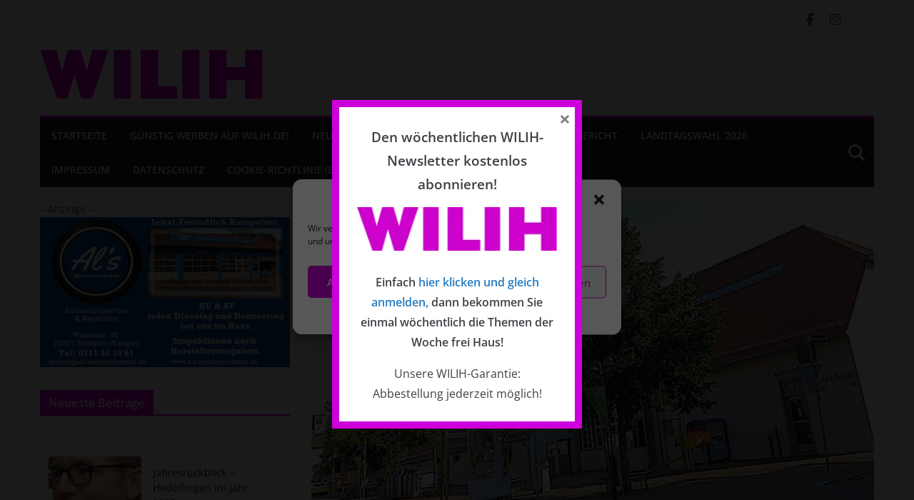

--- FILE ---
content_type: text/html; charset=UTF-8
request_url: https://wilih.de/transz-praesentiert-studienarbeiten
body_size: 29087
content:
<!doctype html>
		<html dir="ltr" lang="de" prefix="og: https://ogp.me/ns#">
		
<head>

			<meta charset="UTF-8"/>
		<meta name="viewport" content="width=device-width, initial-scale=1">
		<link rel="profile" href="https://gmpg.org/xfn/11"/>
		
	<title>TransZ präsentiert Studienarbeiten | WILIH</title>

		<!-- All in One SEO 4.9.3 - aioseo.com -->
	<meta name="description" content="Der TransZ-Abend in der Wangener Kelter findet am 14.9.2021 wegen des Infektionsgeschehens in kleinerer als der ursprünglich geplanten Form statt." />
	<meta name="robots" content="max-image-preview:large" />
	<meta name="author" content="mk"/>
	<link rel="canonical" href="https://wilih.de/transz-praesentiert-studienarbeiten" />
	<meta name="generator" content="All in One SEO (AIOSEO) 4.9.3" />

		<meta name="google-site-verification" content="iwnKeRbFG6Lc9F4j9xHC2dN9OxZxtamahZ5Mi7gIp4w" />
<meta name="siwecostoken" content="I6EgC9369HgDr5Nk8mLRx6yUKM8Gm0wftfg1xImwR8GD23N112wGr0rN9Nign8I4" />
		<meta property="og:locale" content="de_DE" />
		<meta property="og:site_name" content="WILIH" />
		<meta property="og:type" content="article" />
		<meta property="og:title" content="TransZ präsentiert Studienarbeiten | WILIH" />
		<meta property="og:description" content="Der TransZ-Abend in der Wangener Kelter findet am 14.9.2021 wegen des Infektionsgeschehens in kleinerer als der ursprünglich geplanten Form statt." />
		<meta property="og:url" content="https://wilih.de/transz-praesentiert-studienarbeiten" />
		<meta property="fb:app_id" content="745476699569577" />
		<meta property="og:image" content="https://wilih.de/wp-content/uploads/2019/06/wilih.de-Kelter-Wangen-e1561452637894.jpg" />
		<meta property="og:image:secure_url" content="https://wilih.de/wp-content/uploads/2019/06/wilih.de-Kelter-Wangen-e1561452637894.jpg" />
		<meta property="og:image:width" content="800" />
		<meta property="og:image:height" content="446" />
		<meta property="article:published_time" content="2021-09-09T08:49:21+00:00" />
		<meta property="article:modified_time" content="2021-09-09T09:04:46+00:00" />
		<meta property="article:publisher" content="https://www.facebook.com/wilih.online" />
		<meta name="twitter:card" content="summary" />
		<meta name="twitter:title" content="TransZ präsentiert Studienarbeiten | WILIH" />
		<meta name="twitter:description" content="Der TransZ-Abend in der Wangener Kelter findet am 14.9.2021 wegen des Infektionsgeschehens in kleinerer als der ursprünglich geplanten Form statt." />
		<meta name="twitter:image" content="https://wilih.de/wp-content/uploads/2019/06/wilih.de-Kelter-Wangen-e1561452637894.jpg" />
		<script type="application/ld+json" class="aioseo-schema">
			{"@context":"https:\/\/schema.org","@graph":[{"@type":"Article","@id":"https:\/\/wilih.de\/transz-praesentiert-studienarbeiten#article","name":"TransZ pr\u00e4sentiert Studienarbeiten | WILIH","headline":"TransZ pr\u00e4sentiert Studienarbeiten","author":{"@id":"https:\/\/wilih.de\/author\/mk#author"},"publisher":{"@id":"https:\/\/wilih.de\/#organization"},"image":{"@type":"ImageObject","url":"https:\/\/wilih.de\/wp-content\/uploads\/2019\/06\/wilih.de-Kelter-Wangen-e1561452637894.jpg","width":800,"height":446,"caption":"Keltervorplatz Stuttgart Wangen"},"datePublished":"2021-09-09T10:49:21+02:00","dateModified":"2021-09-09T11:04:46+02:00","inLanguage":"de-DE","mainEntityOfPage":{"@id":"https:\/\/wilih.de\/transz-praesentiert-studienarbeiten#webpage"},"isPartOf":{"@id":"https:\/\/wilih.de\/transz-praesentiert-studienarbeiten#webpage"},"articleSection":"Was ist los in Wangen?"},{"@type":"BreadcrumbList","@id":"https:\/\/wilih.de\/transz-praesentiert-studienarbeiten#breadcrumblist","itemListElement":[{"@type":"ListItem","@id":"https:\/\/wilih.de#listItem","position":1,"name":"Home","item":"https:\/\/wilih.de","nextItem":{"@type":"ListItem","@id":"https:\/\/wilih.de\/category\/was-ist-los-in-wangen#listItem","name":"Was ist los in Wangen?"}},{"@type":"ListItem","@id":"https:\/\/wilih.de\/category\/was-ist-los-in-wangen#listItem","position":2,"name":"Was ist los in Wangen?","item":"https:\/\/wilih.de\/category\/was-ist-los-in-wangen","nextItem":{"@type":"ListItem","@id":"https:\/\/wilih.de\/transz-praesentiert-studienarbeiten#listItem","name":"TransZ pr\u00e4sentiert Studienarbeiten"},"previousItem":{"@type":"ListItem","@id":"https:\/\/wilih.de#listItem","name":"Home"}},{"@type":"ListItem","@id":"https:\/\/wilih.de\/transz-praesentiert-studienarbeiten#listItem","position":3,"name":"TransZ pr\u00e4sentiert Studienarbeiten","previousItem":{"@type":"ListItem","@id":"https:\/\/wilih.de\/category\/was-ist-los-in-wangen#listItem","name":"Was ist los in Wangen?"}}]},{"@type":"Organization","@id":"https:\/\/wilih.de\/#organization","name":"TEAMWORK Verlag und Werbung GmbH","description":"Ihre lokale Internetzeitung","url":"https:\/\/wilih.de\/","telephone":"+4971147060191","logo":{"@type":"ImageObject","url":"https:\/\/wilih.de\/wp-content\/uploads\/2017\/08\/cropped-cropped-WILIH-Logo.png","@id":"https:\/\/wilih.de\/transz-praesentiert-studienarbeiten\/#organizationLogo","width":312,"height":68},"image":{"@id":"https:\/\/wilih.de\/transz-praesentiert-studienarbeiten\/#organizationLogo"},"sameAs":["https:\/\/www.instagram.com\/wilihinternetzeitung\/"]},{"@type":"Person","@id":"https:\/\/wilih.de\/author\/mk#author","url":"https:\/\/wilih.de\/author\/mk","name":"mk"},{"@type":"WebPage","@id":"https:\/\/wilih.de\/transz-praesentiert-studienarbeiten#webpage","url":"https:\/\/wilih.de\/transz-praesentiert-studienarbeiten","name":"TransZ pr\u00e4sentiert Studienarbeiten | WILIH","description":"Der TransZ-Abend in der Wangener Kelter findet am 14.9.2021 wegen des Infektionsgeschehens in kleinerer als der urspr\u00fcnglich geplanten Form statt.","inLanguage":"de-DE","isPartOf":{"@id":"https:\/\/wilih.de\/#website"},"breadcrumb":{"@id":"https:\/\/wilih.de\/transz-praesentiert-studienarbeiten#breadcrumblist"},"author":{"@id":"https:\/\/wilih.de\/author\/mk#author"},"creator":{"@id":"https:\/\/wilih.de\/author\/mk#author"},"image":{"@type":"ImageObject","url":"https:\/\/wilih.de\/wp-content\/uploads\/2019\/06\/wilih.de-Kelter-Wangen-e1561452637894.jpg","@id":"https:\/\/wilih.de\/transz-praesentiert-studienarbeiten\/#mainImage","width":800,"height":446,"caption":"Keltervorplatz Stuttgart Wangen"},"primaryImageOfPage":{"@id":"https:\/\/wilih.de\/transz-praesentiert-studienarbeiten#mainImage"},"datePublished":"2021-09-09T10:49:21+02:00","dateModified":"2021-09-09T11:04:46+02:00"},{"@type":"WebSite","@id":"https:\/\/wilih.de\/#website","url":"https:\/\/wilih.de\/","name":"WILIH","description":"Ihre lokale Internetzeitung","inLanguage":"de-DE","publisher":{"@id":"https:\/\/wilih.de\/#organization"}}]}
		</script>
		<!-- All in One SEO -->

<link rel="alternate" type="application/rss+xml" title="WILIH &raquo; Feed" href="https://wilih.de/feed" />
<link rel="alternate" type="application/rss+xml" title="WILIH &raquo; Kommentar-Feed" href="https://wilih.de/comments/feed" />
<link rel="alternate" title="oEmbed (JSON)" type="application/json+oembed" href="https://wilih.de/wp-json/oembed/1.0/embed?url=https%3A%2F%2Fwilih.de%2Ftransz-praesentiert-studienarbeiten" />
<link rel="alternate" title="oEmbed (XML)" type="text/xml+oembed" href="https://wilih.de/wp-json/oembed/1.0/embed?url=https%3A%2F%2Fwilih.de%2Ftransz-praesentiert-studienarbeiten&#038;format=xml" />
<!-- wilih.de is managing ads with Advanced Ads 2.0.16 – https://wpadvancedads.com/ --><script id="wilih-ready">
			window.advanced_ads_ready=function(e,a){a=a||"complete";var d=function(e){return"interactive"===a?"loading"!==e:"complete"===e};d(document.readyState)?e():document.addEventListener("readystatechange",(function(a){d(a.target.readyState)&&e()}),{once:"interactive"===a})},window.advanced_ads_ready_queue=window.advanced_ads_ready_queue||[];		</script>
		<style id='wp-img-auto-sizes-contain-inline-css' type='text/css'>
img:is([sizes=auto i],[sizes^="auto," i]){contain-intrinsic-size:3000px 1500px}
/*# sourceURL=wp-img-auto-sizes-contain-inline-css */
</style>
<link rel='stylesheet' id='pmb_common-css' href='https://wilih.de/wp-content/plugins/print-my-blog/assets/styles/pmb-common.css?ver=1756117308' type='text/css' media='all' />
<style id='wp-block-library-inline-css' type='text/css'>
:root{--wp-block-synced-color:#7a00df;--wp-block-synced-color--rgb:122,0,223;--wp-bound-block-color:var(--wp-block-synced-color);--wp-editor-canvas-background:#ddd;--wp-admin-theme-color:#007cba;--wp-admin-theme-color--rgb:0,124,186;--wp-admin-theme-color-darker-10:#006ba1;--wp-admin-theme-color-darker-10--rgb:0,107,160.5;--wp-admin-theme-color-darker-20:#005a87;--wp-admin-theme-color-darker-20--rgb:0,90,135;--wp-admin-border-width-focus:2px}@media (min-resolution:192dpi){:root{--wp-admin-border-width-focus:1.5px}}.wp-element-button{cursor:pointer}:root .has-very-light-gray-background-color{background-color:#eee}:root .has-very-dark-gray-background-color{background-color:#313131}:root .has-very-light-gray-color{color:#eee}:root .has-very-dark-gray-color{color:#313131}:root .has-vivid-green-cyan-to-vivid-cyan-blue-gradient-background{background:linear-gradient(135deg,#00d084,#0693e3)}:root .has-purple-crush-gradient-background{background:linear-gradient(135deg,#34e2e4,#4721fb 50%,#ab1dfe)}:root .has-hazy-dawn-gradient-background{background:linear-gradient(135deg,#faaca8,#dad0ec)}:root .has-subdued-olive-gradient-background{background:linear-gradient(135deg,#fafae1,#67a671)}:root .has-atomic-cream-gradient-background{background:linear-gradient(135deg,#fdd79a,#004a59)}:root .has-nightshade-gradient-background{background:linear-gradient(135deg,#330968,#31cdcf)}:root .has-midnight-gradient-background{background:linear-gradient(135deg,#020381,#2874fc)}:root{--wp--preset--font-size--normal:16px;--wp--preset--font-size--huge:42px}.has-regular-font-size{font-size:1em}.has-larger-font-size{font-size:2.625em}.has-normal-font-size{font-size:var(--wp--preset--font-size--normal)}.has-huge-font-size{font-size:var(--wp--preset--font-size--huge)}.has-text-align-center{text-align:center}.has-text-align-left{text-align:left}.has-text-align-right{text-align:right}.has-fit-text{white-space:nowrap!important}#end-resizable-editor-section{display:none}.aligncenter{clear:both}.items-justified-left{justify-content:flex-start}.items-justified-center{justify-content:center}.items-justified-right{justify-content:flex-end}.items-justified-space-between{justify-content:space-between}.screen-reader-text{border:0;clip-path:inset(50%);height:1px;margin:-1px;overflow:hidden;padding:0;position:absolute;width:1px;word-wrap:normal!important}.screen-reader-text:focus{background-color:#ddd;clip-path:none;color:#444;display:block;font-size:1em;height:auto;left:5px;line-height:normal;padding:15px 23px 14px;text-decoration:none;top:5px;width:auto;z-index:100000}html :where(.has-border-color){border-style:solid}html :where([style*=border-top-color]){border-top-style:solid}html :where([style*=border-right-color]){border-right-style:solid}html :where([style*=border-bottom-color]){border-bottom-style:solid}html :where([style*=border-left-color]){border-left-style:solid}html :where([style*=border-width]){border-style:solid}html :where([style*=border-top-width]){border-top-style:solid}html :where([style*=border-right-width]){border-right-style:solid}html :where([style*=border-bottom-width]){border-bottom-style:solid}html :where([style*=border-left-width]){border-left-style:solid}html :where(img[class*=wp-image-]){height:auto;max-width:100%}:where(figure){margin:0 0 1em}html :where(.is-position-sticky){--wp-admin--admin-bar--position-offset:var(--wp-admin--admin-bar--height,0px)}@media screen and (max-width:600px){html :where(.is-position-sticky){--wp-admin--admin-bar--position-offset:0px}}

/*# sourceURL=wp-block-library-inline-css */
</style><style id='global-styles-inline-css' type='text/css'>
:root{--wp--preset--aspect-ratio--square: 1;--wp--preset--aspect-ratio--4-3: 4/3;--wp--preset--aspect-ratio--3-4: 3/4;--wp--preset--aspect-ratio--3-2: 3/2;--wp--preset--aspect-ratio--2-3: 2/3;--wp--preset--aspect-ratio--16-9: 16/9;--wp--preset--aspect-ratio--9-16: 9/16;--wp--preset--color--black: #000000;--wp--preset--color--cyan-bluish-gray: #abb8c3;--wp--preset--color--white: #ffffff;--wp--preset--color--pale-pink: #f78da7;--wp--preset--color--vivid-red: #cf2e2e;--wp--preset--color--luminous-vivid-orange: #ff6900;--wp--preset--color--luminous-vivid-amber: #fcb900;--wp--preset--color--light-green-cyan: #7bdcb5;--wp--preset--color--vivid-green-cyan: #00d084;--wp--preset--color--pale-cyan-blue: #8ed1fc;--wp--preset--color--vivid-cyan-blue: #0693e3;--wp--preset--color--vivid-purple: #9b51e0;--wp--preset--color--cm-color-1: #257BC1;--wp--preset--color--cm-color-2: #2270B0;--wp--preset--color--cm-color-3: #FFFFFF;--wp--preset--color--cm-color-4: #F9FEFD;--wp--preset--color--cm-color-5: #27272A;--wp--preset--color--cm-color-6: #16181A;--wp--preset--color--cm-color-7: #8F8F8F;--wp--preset--color--cm-color-8: #FFFFFF;--wp--preset--color--cm-color-9: #C7C7C7;--wp--preset--gradient--vivid-cyan-blue-to-vivid-purple: linear-gradient(135deg,rgb(6,147,227) 0%,rgb(155,81,224) 100%);--wp--preset--gradient--light-green-cyan-to-vivid-green-cyan: linear-gradient(135deg,rgb(122,220,180) 0%,rgb(0,208,130) 100%);--wp--preset--gradient--luminous-vivid-amber-to-luminous-vivid-orange: linear-gradient(135deg,rgb(252,185,0) 0%,rgb(255,105,0) 100%);--wp--preset--gradient--luminous-vivid-orange-to-vivid-red: linear-gradient(135deg,rgb(255,105,0) 0%,rgb(207,46,46) 100%);--wp--preset--gradient--very-light-gray-to-cyan-bluish-gray: linear-gradient(135deg,rgb(238,238,238) 0%,rgb(169,184,195) 100%);--wp--preset--gradient--cool-to-warm-spectrum: linear-gradient(135deg,rgb(74,234,220) 0%,rgb(151,120,209) 20%,rgb(207,42,186) 40%,rgb(238,44,130) 60%,rgb(251,105,98) 80%,rgb(254,248,76) 100%);--wp--preset--gradient--blush-light-purple: linear-gradient(135deg,rgb(255,206,236) 0%,rgb(152,150,240) 100%);--wp--preset--gradient--blush-bordeaux: linear-gradient(135deg,rgb(254,205,165) 0%,rgb(254,45,45) 50%,rgb(107,0,62) 100%);--wp--preset--gradient--luminous-dusk: linear-gradient(135deg,rgb(255,203,112) 0%,rgb(199,81,192) 50%,rgb(65,88,208) 100%);--wp--preset--gradient--pale-ocean: linear-gradient(135deg,rgb(255,245,203) 0%,rgb(182,227,212) 50%,rgb(51,167,181) 100%);--wp--preset--gradient--electric-grass: linear-gradient(135deg,rgb(202,248,128) 0%,rgb(113,206,126) 100%);--wp--preset--gradient--midnight: linear-gradient(135deg,rgb(2,3,129) 0%,rgb(40,116,252) 100%);--wp--preset--font-size--small: 13px;--wp--preset--font-size--medium: 20px;--wp--preset--font-size--large: 36px;--wp--preset--font-size--x-large: 42px;--wp--preset--font-family--dm-sans: DM Sans, sans-serif;--wp--preset--font-family--public-sans: Public Sans, sans-serif;--wp--preset--font-family--roboto: Roboto, sans-serif;--wp--preset--font-family--segoe-ui: Segoe UI, Arial, sans-serif;--wp--preset--spacing--20: 0.44rem;--wp--preset--spacing--30: 0.67rem;--wp--preset--spacing--40: 1rem;--wp--preset--spacing--50: 1.5rem;--wp--preset--spacing--60: 2.25rem;--wp--preset--spacing--70: 3.38rem;--wp--preset--spacing--80: 5.06rem;--wp--preset--shadow--natural: 6px 6px 9px rgba(0, 0, 0, 0.2);--wp--preset--shadow--deep: 12px 12px 50px rgba(0, 0, 0, 0.4);--wp--preset--shadow--sharp: 6px 6px 0px rgba(0, 0, 0, 0.2);--wp--preset--shadow--outlined: 6px 6px 0px -3px rgb(255, 255, 255), 6px 6px rgb(0, 0, 0);--wp--preset--shadow--crisp: 6px 6px 0px rgb(0, 0, 0);}:root { --wp--style--global--content-size: 760px;--wp--style--global--wide-size: 1160px; }:where(body) { margin: 0; }.wp-site-blocks > .alignleft { float: left; margin-right: 2em; }.wp-site-blocks > .alignright { float: right; margin-left: 2em; }.wp-site-blocks > .aligncenter { justify-content: center; margin-left: auto; margin-right: auto; }:where(.wp-site-blocks) > * { margin-block-start: 24px; margin-block-end: 0; }:where(.wp-site-blocks) > :first-child { margin-block-start: 0; }:where(.wp-site-blocks) > :last-child { margin-block-end: 0; }:root { --wp--style--block-gap: 24px; }:root :where(.is-layout-flow) > :first-child{margin-block-start: 0;}:root :where(.is-layout-flow) > :last-child{margin-block-end: 0;}:root :where(.is-layout-flow) > *{margin-block-start: 24px;margin-block-end: 0;}:root :where(.is-layout-constrained) > :first-child{margin-block-start: 0;}:root :where(.is-layout-constrained) > :last-child{margin-block-end: 0;}:root :where(.is-layout-constrained) > *{margin-block-start: 24px;margin-block-end: 0;}:root :where(.is-layout-flex){gap: 24px;}:root :where(.is-layout-grid){gap: 24px;}.is-layout-flow > .alignleft{float: left;margin-inline-start: 0;margin-inline-end: 2em;}.is-layout-flow > .alignright{float: right;margin-inline-start: 2em;margin-inline-end: 0;}.is-layout-flow > .aligncenter{margin-left: auto !important;margin-right: auto !important;}.is-layout-constrained > .alignleft{float: left;margin-inline-start: 0;margin-inline-end: 2em;}.is-layout-constrained > .alignright{float: right;margin-inline-start: 2em;margin-inline-end: 0;}.is-layout-constrained > .aligncenter{margin-left: auto !important;margin-right: auto !important;}.is-layout-constrained > :where(:not(.alignleft):not(.alignright):not(.alignfull)){max-width: var(--wp--style--global--content-size);margin-left: auto !important;margin-right: auto !important;}.is-layout-constrained > .alignwide{max-width: var(--wp--style--global--wide-size);}body .is-layout-flex{display: flex;}.is-layout-flex{flex-wrap: wrap;align-items: center;}.is-layout-flex > :is(*, div){margin: 0;}body .is-layout-grid{display: grid;}.is-layout-grid > :is(*, div){margin: 0;}body{padding-top: 0px;padding-right: 0px;padding-bottom: 0px;padding-left: 0px;}a:where(:not(.wp-element-button)){text-decoration: underline;}:root :where(.wp-element-button, .wp-block-button__link){background-color: #32373c;border-width: 0;color: #fff;font-family: inherit;font-size: inherit;font-style: inherit;font-weight: inherit;letter-spacing: inherit;line-height: inherit;padding-top: calc(0.667em + 2px);padding-right: calc(1.333em + 2px);padding-bottom: calc(0.667em + 2px);padding-left: calc(1.333em + 2px);text-decoration: none;text-transform: inherit;}.has-black-color{color: var(--wp--preset--color--black) !important;}.has-cyan-bluish-gray-color{color: var(--wp--preset--color--cyan-bluish-gray) !important;}.has-white-color{color: var(--wp--preset--color--white) !important;}.has-pale-pink-color{color: var(--wp--preset--color--pale-pink) !important;}.has-vivid-red-color{color: var(--wp--preset--color--vivid-red) !important;}.has-luminous-vivid-orange-color{color: var(--wp--preset--color--luminous-vivid-orange) !important;}.has-luminous-vivid-amber-color{color: var(--wp--preset--color--luminous-vivid-amber) !important;}.has-light-green-cyan-color{color: var(--wp--preset--color--light-green-cyan) !important;}.has-vivid-green-cyan-color{color: var(--wp--preset--color--vivid-green-cyan) !important;}.has-pale-cyan-blue-color{color: var(--wp--preset--color--pale-cyan-blue) !important;}.has-vivid-cyan-blue-color{color: var(--wp--preset--color--vivid-cyan-blue) !important;}.has-vivid-purple-color{color: var(--wp--preset--color--vivid-purple) !important;}.has-cm-color-1-color{color: var(--wp--preset--color--cm-color-1) !important;}.has-cm-color-2-color{color: var(--wp--preset--color--cm-color-2) !important;}.has-cm-color-3-color{color: var(--wp--preset--color--cm-color-3) !important;}.has-cm-color-4-color{color: var(--wp--preset--color--cm-color-4) !important;}.has-cm-color-5-color{color: var(--wp--preset--color--cm-color-5) !important;}.has-cm-color-6-color{color: var(--wp--preset--color--cm-color-6) !important;}.has-cm-color-7-color{color: var(--wp--preset--color--cm-color-7) !important;}.has-cm-color-8-color{color: var(--wp--preset--color--cm-color-8) !important;}.has-cm-color-9-color{color: var(--wp--preset--color--cm-color-9) !important;}.has-black-background-color{background-color: var(--wp--preset--color--black) !important;}.has-cyan-bluish-gray-background-color{background-color: var(--wp--preset--color--cyan-bluish-gray) !important;}.has-white-background-color{background-color: var(--wp--preset--color--white) !important;}.has-pale-pink-background-color{background-color: var(--wp--preset--color--pale-pink) !important;}.has-vivid-red-background-color{background-color: var(--wp--preset--color--vivid-red) !important;}.has-luminous-vivid-orange-background-color{background-color: var(--wp--preset--color--luminous-vivid-orange) !important;}.has-luminous-vivid-amber-background-color{background-color: var(--wp--preset--color--luminous-vivid-amber) !important;}.has-light-green-cyan-background-color{background-color: var(--wp--preset--color--light-green-cyan) !important;}.has-vivid-green-cyan-background-color{background-color: var(--wp--preset--color--vivid-green-cyan) !important;}.has-pale-cyan-blue-background-color{background-color: var(--wp--preset--color--pale-cyan-blue) !important;}.has-vivid-cyan-blue-background-color{background-color: var(--wp--preset--color--vivid-cyan-blue) !important;}.has-vivid-purple-background-color{background-color: var(--wp--preset--color--vivid-purple) !important;}.has-cm-color-1-background-color{background-color: var(--wp--preset--color--cm-color-1) !important;}.has-cm-color-2-background-color{background-color: var(--wp--preset--color--cm-color-2) !important;}.has-cm-color-3-background-color{background-color: var(--wp--preset--color--cm-color-3) !important;}.has-cm-color-4-background-color{background-color: var(--wp--preset--color--cm-color-4) !important;}.has-cm-color-5-background-color{background-color: var(--wp--preset--color--cm-color-5) !important;}.has-cm-color-6-background-color{background-color: var(--wp--preset--color--cm-color-6) !important;}.has-cm-color-7-background-color{background-color: var(--wp--preset--color--cm-color-7) !important;}.has-cm-color-8-background-color{background-color: var(--wp--preset--color--cm-color-8) !important;}.has-cm-color-9-background-color{background-color: var(--wp--preset--color--cm-color-9) !important;}.has-black-border-color{border-color: var(--wp--preset--color--black) !important;}.has-cyan-bluish-gray-border-color{border-color: var(--wp--preset--color--cyan-bluish-gray) !important;}.has-white-border-color{border-color: var(--wp--preset--color--white) !important;}.has-pale-pink-border-color{border-color: var(--wp--preset--color--pale-pink) !important;}.has-vivid-red-border-color{border-color: var(--wp--preset--color--vivid-red) !important;}.has-luminous-vivid-orange-border-color{border-color: var(--wp--preset--color--luminous-vivid-orange) !important;}.has-luminous-vivid-amber-border-color{border-color: var(--wp--preset--color--luminous-vivid-amber) !important;}.has-light-green-cyan-border-color{border-color: var(--wp--preset--color--light-green-cyan) !important;}.has-vivid-green-cyan-border-color{border-color: var(--wp--preset--color--vivid-green-cyan) !important;}.has-pale-cyan-blue-border-color{border-color: var(--wp--preset--color--pale-cyan-blue) !important;}.has-vivid-cyan-blue-border-color{border-color: var(--wp--preset--color--vivid-cyan-blue) !important;}.has-vivid-purple-border-color{border-color: var(--wp--preset--color--vivid-purple) !important;}.has-cm-color-1-border-color{border-color: var(--wp--preset--color--cm-color-1) !important;}.has-cm-color-2-border-color{border-color: var(--wp--preset--color--cm-color-2) !important;}.has-cm-color-3-border-color{border-color: var(--wp--preset--color--cm-color-3) !important;}.has-cm-color-4-border-color{border-color: var(--wp--preset--color--cm-color-4) !important;}.has-cm-color-5-border-color{border-color: var(--wp--preset--color--cm-color-5) !important;}.has-cm-color-6-border-color{border-color: var(--wp--preset--color--cm-color-6) !important;}.has-cm-color-7-border-color{border-color: var(--wp--preset--color--cm-color-7) !important;}.has-cm-color-8-border-color{border-color: var(--wp--preset--color--cm-color-8) !important;}.has-cm-color-9-border-color{border-color: var(--wp--preset--color--cm-color-9) !important;}.has-vivid-cyan-blue-to-vivid-purple-gradient-background{background: var(--wp--preset--gradient--vivid-cyan-blue-to-vivid-purple) !important;}.has-light-green-cyan-to-vivid-green-cyan-gradient-background{background: var(--wp--preset--gradient--light-green-cyan-to-vivid-green-cyan) !important;}.has-luminous-vivid-amber-to-luminous-vivid-orange-gradient-background{background: var(--wp--preset--gradient--luminous-vivid-amber-to-luminous-vivid-orange) !important;}.has-luminous-vivid-orange-to-vivid-red-gradient-background{background: var(--wp--preset--gradient--luminous-vivid-orange-to-vivid-red) !important;}.has-very-light-gray-to-cyan-bluish-gray-gradient-background{background: var(--wp--preset--gradient--very-light-gray-to-cyan-bluish-gray) !important;}.has-cool-to-warm-spectrum-gradient-background{background: var(--wp--preset--gradient--cool-to-warm-spectrum) !important;}.has-blush-light-purple-gradient-background{background: var(--wp--preset--gradient--blush-light-purple) !important;}.has-blush-bordeaux-gradient-background{background: var(--wp--preset--gradient--blush-bordeaux) !important;}.has-luminous-dusk-gradient-background{background: var(--wp--preset--gradient--luminous-dusk) !important;}.has-pale-ocean-gradient-background{background: var(--wp--preset--gradient--pale-ocean) !important;}.has-electric-grass-gradient-background{background: var(--wp--preset--gradient--electric-grass) !important;}.has-midnight-gradient-background{background: var(--wp--preset--gradient--midnight) !important;}.has-small-font-size{font-size: var(--wp--preset--font-size--small) !important;}.has-medium-font-size{font-size: var(--wp--preset--font-size--medium) !important;}.has-large-font-size{font-size: var(--wp--preset--font-size--large) !important;}.has-x-large-font-size{font-size: var(--wp--preset--font-size--x-large) !important;}.has-dm-sans-font-family{font-family: var(--wp--preset--font-family--dm-sans) !important;}.has-public-sans-font-family{font-family: var(--wp--preset--font-family--public-sans) !important;}.has-roboto-font-family{font-family: var(--wp--preset--font-family--roboto) !important;}.has-segoe-ui-font-family{font-family: var(--wp--preset--font-family--segoe-ui) !important;}
/*# sourceURL=global-styles-inline-css */
</style>

<link rel='stylesheet' id='cmplz-general-css' href='https://wilih.de/wp-content/plugins/complianz-gdpr/assets/css/cookieblocker.min.css?ver=1765980123' type='text/css' media='all' />
<link rel='stylesheet' id='colormag_style-css' href='https://wilih.de/wp-content/themes/colormag-pro/style.css?ver=5.1.4' type='text/css' media='all' />
<style id='colormag_style-inline-css' type='text/css'>
.colormag-button,
			blockquote, button,
			input[type=reset],
			input[type=button],
			input[type=submit],
			.cm-home-icon.front_page_on,
			.cm-post-categories a,
			.cm-primary-nav ul li ul li:hover,
			.cm-primary-nav ul li.current-menu-item,
			.cm-primary-nav ul li.current_page_ancestor,
			.cm-primary-nav ul li.current-menu-ancestor,
			.cm-primary-nav ul li.current_page_item,
			.cm-primary-nav ul li:hover,
			.cm-primary-nav ul li.focus,
			.cm-mobile-nav li a:hover,
			.colormag-header-clean #cm-primary-nav .cm-menu-toggle:hover,
			.cm-header .cm-mobile-nav li:hover,
			.cm-header .cm-mobile-nav li.current-page-ancestor,
			.cm-header .cm-mobile-nav li.current-menu-ancestor,
			.cm-header .cm-mobile-nav li.current-page-item,
			.cm-header .cm-mobile-nav li.current-menu-item,
			.cm-primary-nav ul li.focus > a,
			.cm-layout-2 .cm-primary-nav ul ul.sub-menu li.focus > a,
			.cm-mobile-nav .current-menu-item>a, .cm-mobile-nav .current_page_item>a,
			.colormag-header-clean .cm-mobile-nav li:hover > a,
			.colormag-header-clean .cm-mobile-nav li.current-page-ancestor > a,
			.colormag-header-clean .cm-mobile-nav li.current-menu-ancestor > a,
			.colormag-header-clean .cm-mobile-nav li.current-page-item > a,
			.colormag-header-clean .cm-mobile-nav li.current-menu-item > a,
			.fa.search-top:hover,
			.widget_call_to_action .btn--primary,
			.colormag-footer--classic .cm-footer-cols .cm-row .cm-widget-title span::before,
			.colormag-footer--classic-bordered .cm-footer-cols .cm-row .cm-widget-title span::before,
			.cm-featured-posts .cm-widget-title span,
			.cm-featured-category-slider-widget .cm-slide-content .cm-entry-header-meta .cm-post-categories a,
			.cm-highlighted-posts .cm-post-content .cm-entry-header-meta .cm-post-categories a,
			.cm-category-slide-next, .cm-category-slide-prev, .slide-next,
			.slide-prev, .cm-tabbed-widget ul li, .cm-posts .wp-pagenavi .current,
			.cm-posts .wp-pagenavi a:hover, .cm-secondary .cm-widget-title span,
			.cm-posts .post .cm-post-content .cm-entry-header-meta .cm-post-categories a,
			.cm-page-header .cm-page-title span, .entry-meta .post-format i,
			.format-link, .cm-entry-button, .infinite-scroll .tg-infinite-scroll,
			.no-more-post-text, .pagination span,
			.cm-footer-cols .cm-row .cm-widget-title span,
			.advertisement_above_footer .cm-widget-title span,
			.error, .cm-primary .cm-widget-title span,
			.related-posts-wrapper.style-three .cm-post-content .cm-entry-title a:hover:before,
			.cm-slider-area .cm-widget-title span,
			.cm-beside-slider-widget .cm-widget-title span,
			.top-full-width-sidebar .cm-widget-title span,
			.wp-block-quote, .wp-block-quote.is-style-large,
			.wp-block-quote.has-text-align-right,
			.page-numbers .current, .search-wrap button,
			.cm-error-404 .cm-btn, .widget .wp-block-heading, .wp-block-search button,
			.widget a::before, .cm-post-date a::before,
			.byline a::before,
			.colormag-footer--classic-bordered .cm-widget-title::before,
			.wp-block-button__link,
			#cm-tertiary .cm-widget-title span,
			.link-pagination .post-page-numbers.current,
			.wp-block-query-pagination-numbers .page-numbers.current,
			.wp-element-button,
			.wp-block-button .wp-block-button__link,
			.wp-element-button,
			.cm-layout-2 .cm-primary-nav ul ul.sub-menu li:hover,
			.cm-layout-2 .cm-primary-nav ul ul.sub-menu li.current-menu-ancestor,
			.cm-layout-2 .cm-primary-nav ul ul.sub-menu li.current-menu-item,
			.cm-layout-2 .cm-primary-nav ul ul.sub-menu li.focus,
			.cm-primary-nav .cm-random-post a:hover,
			.cm-primary-nav .cm-home-icon a:hover,
			.tg-infinite-pagination .tg-load-more,
			.comment .comment-author-link .post-author,
			.cm-footer-builder .cm-widget-title span,
			.wp-block-search .wp-element-button:hover{background-color:#cd00dc;}a,
			.cm-layout-2 #cm-primary-nav .fa.search-top:hover,
			.cm-layout-2 #cm-primary-nav.cm-mobile-nav .cm-random-post a:hover .fa-random,
			.cm-layout-2 #cm-primary-nav.cm-primary-nav .cm-random-post a:hover .fa-random,
			.cm-layout-2 .breaking-news .newsticker a:hover,
			.cm-layout-2 .cm-primary-nav ul li.current-menu-item > a,
			.cm-layout-2 .cm-primary-nav ul li.current_page_item > a,
			.cm-layout-2 .cm-primary-nav ul li:hover > a,
			.cm-layout-2 .cm-primary-nav ul li.focus > a
			.dark-skin .cm-layout-2-style-1 #cm-primary-nav.cm-primary-nav .cm-home-icon:hover .fa,
			.byline a:hover, .comments a:hover, .cm-edit-link a:hover, .cm-post-date a:hover,
			.social-links:not(.cm-header-actions .social-links) i.fa:hover, .cm-tag-links a:hover,
			.colormag-header-clean .social-links li:hover i.fa, .cm-layout-2-style-1 .social-links li:hover i.fa,
			.colormag-header-clean .breaking-news .newsticker a:hover, .widget_featured_posts .article-content .cm-entry-title a:hover,
			.widget_featured_slider .slide-content .cm-below-entry-meta .byline a:hover,
			.widget_featured_slider .slide-content .cm-below-entry-meta .comments a:hover,
			.widget_featured_slider .slide-content .cm-below-entry-meta .cm-post-date a:hover,
			.widget_featured_slider .slide-content .cm-entry-title a:hover,
			.widget_block_picture_news.widget_featured_posts .article-content .cm-entry-title a:hover,
			.widget_highlighted_posts .article-content .cm-below-entry-meta .byline a:hover,
			.widget_highlighted_posts .article-content .cm-below-entry-meta .comments a:hover,
			.widget_highlighted_posts .article-content .cm-below-entry-meta .cm-post-date a:hover,
			.widget_highlighted_posts .article-content .cm-entry-title a:hover, i.fa-arrow-up, i.fa-arrow-down,
			.cm-site-title a, #content .post .article-content .cm-entry-title a:hover, .entry-meta .byline i,
			.entry-meta .cat-links i, .entry-meta a, .post .cm-entry-title a:hover, .search .cm-entry-title a:hover,
			.entry-meta .comments-link a:hover, .entry-meta .cm-edit-link a:hover, .entry-meta .cm-post-date a:hover,
			.entry-meta .cm-tag-links a:hover, .single #content .tags a:hover, .count, .next a:hover, .previous a:hover,
			.related-posts-main-title .fa, .single-related-posts .article-content .cm-entry-title a:hover,
			.pagination a span:hover,
			#content .comments-area a.comment-cm-edit-link:hover, #content .comments-area a.comment-permalink:hover,
			#content .comments-area article header cite a:hover, .comments-area .comment-author-link a:hover,
			.comment .comment-reply-link:hover,
			.nav-next a, .nav-previous a,
			#cm-footer .cm-footer-menu ul li a:hover,
			.cm-footer-cols .cm-row a:hover, a#scroll-up i, .related-posts-wrapper-flyout .cm-entry-title a:hover,
			.human-diff-time .human-diff-time-display:hover,
			.cm-layout-2-style-1 #cm-primary-nav .fa:hover,
			.cm-footer-bar a,
			.cm-post-date a:hover,
			.cm-author a:hover,
			.cm-comments-link a:hover,
			.cm-tag-links a:hover,
			.cm-edit-link a:hover,
			.cm-footer-bar .copyright a,
			.cm-featured-posts .cm-entry-title a:hover,
            .cm-featured-posts--style-5.cm-featured-posts .cm-post-title-below-image .cm-post .cm-post-content .cm-entry-title a:hover,
			.cm-posts .post .cm-post-content .cm-entry-title a:hover,
			.cm-posts .post .single-title-above .cm-entry-title a:hover,
			.cm-layout-2 .cm-primary-nav ul li:hover > a,
			.cm-layout-2 #cm-primary-nav .fa:hover,
			.cm-entry-title a:hover,
			button:hover, input[type="button"]:hover,
			input[type="reset"]:hover,
			input[type="submit"]:hover,
			.wp-block-button .wp-block-button__link:hover,
			.cm-button:hover,
			.wp-element-button:hover,
			li.product .added_to_cart:hover,
			.comments-area .comment-permalink:hover{color:#cd00dc;}#cm-primary-nav,
			.cm-contained .cm-header-2 .cm-row, .cm-header-builder.cm-full-width .cm-main-header .cm-header-bottom-row{border-top-color:#cd00dc;}.cm-layout-2 #cm-primary-nav,
			.cm-layout-2 .cm-primary-nav ul ul.sub-menu li:hover,
			.cm-layout-2 .cm-primary-nav ul > li:hover > a,
			.cm-layout-2 .cm-primary-nav ul > li.current-menu-item > a,
			.cm-layout-2 .cm-primary-nav ul > li.current-menu-ancestor > a,
			.cm-layout-2 .cm-primary-nav ul ul.sub-menu li.current-menu-ancestor,
			.cm-layout-2 .cm-primary-nav ul ul.sub-menu li.current-menu-item,
			.cm-layout-2 .cm-primary-nav ul ul.sub-menu li.focus,
			cm-layout-2 .cm-primary-nav ul ul.sub-menu li.current-menu-ancestor,
			cm-layout-2 .cm-primary-nav ul ul.sub-menu li.current-menu-item,
			cm-layout-2 #cm-primary-nav .cm-menu-toggle:hover,
			cm-layout-2 #cm-primary-nav.cm-mobile-nav .cm-menu-toggle,
			cm-layout-2 .cm-primary-nav ul > li:hover > a,
			cm-layout-2 .cm-primary-nav ul > li.current-menu-item > a,
			cm-layout-2 .cm-primary-nav ul > li.current-menu-ancestor > a,
			.cm-layout-2 .cm-primary-nav ul li.focus > a, .pagination a span:hover,
			.cm-error-404 .cm-btn,
			.single-post .cm-post-categories a::after,
			.widget .block-title,
			.cm-layout-2 .cm-primary-nav ul li.focus > a,
			button,
			input[type="button"],
			input[type="reset"],
			input[type="submit"],
			.wp-block-button .wp-block-button__link,
			.cm-button,
			.wp-element-button,
			li.product .added_to_cart{border-color:#cd00dc;}.cm-secondary .cm-widget-title,
			#cm-tertiary .cm-widget-title,
			.widget_featured_posts .widget-title,
			#secondary .widget-title,
			#cm-tertiary .widget-title,
			.cm-page-header .cm-page-title,
			.cm-footer-cols .cm-row .widget-title,
			.advertisement_above_footer .widget-title,
			#primary .widget-title,
			.widget_slider_area .widget-title,
			.widget_beside_slider .widget-title,
			.top-full-width-sidebar .widget-title,
			.cm-footer-cols .cm-row .cm-widget-title,
			.cm-footer-bar .copyright a,
			.cm-layout-2.cm-layout-2-style-2 #cm-primary-nav,
			.cm-layout-2 .cm-primary-nav ul > li:hover > a,
			.cm-footer-builder .cm-widget-title,
			.cm-layout-2 .cm-primary-nav ul > li.current-menu-item > a{border-bottom-color:#cd00dc;}.inner-wrap, .cm-container{max-width:1920px;}.cm-entry-summary a,
			.mzb-featured-categories .mzb-post-title a,
			.mzb-tab-post .mzb-post-title a,
			.mzb-post-list .mzb-post-title a,
			.mzb-featured-posts .mzb-post-title a,
			.mzb-featured-categories .mzb-post-title a{color:#cd00dc;}.post .cm-entry-summary a:hover,
			.mzb-featured-categories .mzb-post-title a:hover,
			.mzb-tab-post .mzb-post-title a:hover,
			.mzb-post-list .mzb-post-title a:hover,
			.mzb-featured-posts .mzb-post-title a:hover,
			.mzb-featured-categories .mzb-post-title a:hover{color:#cd00dc;}.cm-top-bar{background-color:var(--cm-color-3);}.cm-top-bar,
			.date-in-header{color:var(--cm-color-6);}.cm-top-bar a{color:var(--cm-color-5);}.breaking-news-latest{color:var(--cm-color-3);}@media screen and (min-width: 992px) {.cm-primary{width:70%;}}#cm-primary-nav, .colormag-header-clean #cm-primary-nav .cm-row, .colormag-header-clean--full-width #cm-primary-nav, .cm-header .cm-main-header .cm-primary-nav .cm-row, .cm-home-icon.front_page_on{background-color:#232323;}.cm-header .cm-menu-toggle svg,
			.cm-header .cm-menu-toggle svg{fill:#fff;}.type-page .cm-entry-title{font-weight:default;font-size:32px;}.blog .cm-posts .post .cm-post-content .human-diff-time .human-diff-time-display,
			.blog .cm-posts .post .cm-post-content .cm-below-entry-meta .cm-post-date a,
			.blog .cm-posts .post .cm-post-content .cm-below-entry-meta .cm-author,
			.blog .cm-posts .post .cm-post-content .cm-below-entry-meta .cm-author a,
			.blog .cm-posts .post .cm-post-content .cm-below-entry-meta .cm-post-views a,
			.blog .cm-posts .post .cm-post-content .cm-below-entry-meta .cm-tag-links a,
			.blog .cm-posts .post .cm-post-content .cm-below-entry-meta .cm-comments-link a,
			.blog .cm-posts .post .cm-post-content .cm-below-entry-meta .cm-edit-link a,
			.blog .cm-posts .post .cm-post-content .cm-below-entry-meta .cm-edit-link i,
			.blog .cm-posts .post .cm-post-content .cm-below-entry-meta .cm-post-views,
			.blog .cm-posts .post .cm-post-content .cm-below-entry-meta .cm-reading-time,
			.blog .cm-posts .post .cm-post-content .cm-below-entry-meta .cm-reading-time::before{}.search .cm-posts .post .cm-post-content .human-diff-time .human-diff-time-display,
			.search .cm-posts .post .cm-post-content .cm-below-entry-meta .cm-post-date a,
			.search .cm-posts .post .cm-post-content .cm-below-entry-meta .cm-author,
			.search .cm-posts .post .cm-post-content .cm-below-entry-meta .cm-author a,
			.search .cm-posts .post .cm-post-content .cm-below-entry-meta .cm-post-views a,
			.search .cm-posts .post .cm-post-content .cm-below-entry-meta .cm-tag-links a,
			.search .cm-posts .post .cm-post-content .cm-below-entry-meta .cm-comments-link a,
			.search .cm-posts .post .cm-post-content .cm-below-entry-meta .cm-edit-link a,
			.search .cm-posts .post .cm-post-content .cm-below-entry-meta .cm-edit-link i,
			.search .cm-posts .post .cm-post-content .cm-below-entry-meta .cm-post-views,
			.search .cm-posts .post .cm-post-content .cm-below-entry-meta .cm-reading-time,
			.search .cm-posts .post .cm-post-content .cm-below-entry-meta .cm-reading-time::before{}.single-post .cm-posts .post .cm-post-content .human-diff-time .human-diff-time-display,
			.single-post .cm-posts .post .cm-post-content .cm-below-entry-meta .cm-post-date a,
			.single-post .cm-posts .post .cm-post-content .cm-below-entry-meta .cm-author,
			.single-post .cm-posts .post .cm-post-content .cm-below-entry-meta .cm-author a,
			.single-post .cm-posts .post .cm-post-content .cm-below-entry-meta .cm-post-views a,
			.single-post .cm-posts .post .cm-post-content .cm-below-entry-meta .cm-tag-links a,
			.single-post .cm-posts .post .cm-post-content .cm-below-entry-meta .cm-comments-link a,
			.single-post .cm-posts .post .cm-post-content .cm-below-entry-meta .cm-edit-link a,
			.single-post .cm-posts .post .cm-post-content .cm-below-entry-meta .cm-edit-link i,
			.single-post .cm-posts .post .cm-post-content .cm-below-entry-meta .cm-post-views,
			.single-post .cm-posts .post .cm-post-content .cm-below-entry-meta .cm-reading-time,
			.single-post .cm-posts .post .cm-post-content .cm-below-entry-meta .cm-reading-time::before{}.cm-content{background-color:#ffffff;background-size:contain;}body{background-color:eaeaea;background-position:;background-size:;background-attachment:;background-repeat:;}.colormag-button,
			input[type="reset"],
			input[type="button"],
			input[type="submit"],
			button,
			.cm-entry-button,
			.wp-block-button .wp-block-button__link{background-color:#cd00dc;}.cm-content{padding-top:20px;padding-right:0px;padding-bottom:20px;padding-left:0px;}body,
			button,
			input,
			select,
			textarea,
			blockquote p,
			.entry-meta,
			.cm-entry-button,
			dl,
			.previous a,
			.next a,
			.nav-previous a,
			.nav-next a,
			#respond h3#reply-title #cancel-comment-reply-link,
			#respond form input[type="text"],
			#respond form textarea,
			.cm-secondary .widget,
			.cm-error-404 .widget,
			.cm-entry-summary p{font-family:Open Sans;font-weight:400;font-size:14px;line-height:1.6;}h1 ,h2, h3, h4, h5, h6{font-family:Open Sans;color:#333333;font-weight:400;}h1{font-family:Open Sans;font-size:30px;line-height:1.2;}h2{font-family:Open Sans;color:#333333;font-size:24px;line-height:1.2;}h3{font-family:Open Sans;color:#333333;font-size:24;line-height:22px;}h4{font-family:Open Sans;font-size:25px;line-height:1.2;}h5{font-family:Open Sans;font-size:25px;line-height:1.2px;}h6{font-family:Open Sans;font-weight:400;font-size:22px;}.comments-area .comments-title,
			.comment-reply-title,
			#respond h3#reply-title{font-weight:default;font-size:20px;}.nav-links .page-numbers{justify-content:flex-start;}.colormag-button,
			blockquote, button,
			input[type=reset],
			input[type=button],
			input[type=submit],
			.cm-home-icon.front_page_on,
			.cm-post-categories a,
			.cm-primary-nav ul li ul li:hover,
			.cm-primary-nav ul li.current-menu-item,
			.cm-primary-nav ul li.current_page_ancestor,
			.cm-primary-nav ul li.current-menu-ancestor,
			.cm-primary-nav ul li.current_page_item,
			.cm-primary-nav ul li:hover,
			.cm-primary-nav ul li.focus,
			.cm-mobile-nav li a:hover,
			.colormag-header-clean #cm-primary-nav .cm-menu-toggle:hover,
			.cm-header .cm-mobile-nav li:hover,
			.cm-header .cm-mobile-nav li.current-page-ancestor,
			.cm-header .cm-mobile-nav li.current-menu-ancestor,
			.cm-header .cm-mobile-nav li.current-page-item,
			.cm-header .cm-mobile-nav li.current-menu-item,
			.cm-primary-nav ul li.focus > a,
			.cm-layout-2 .cm-primary-nav ul ul.sub-menu li.focus > a,
			.cm-mobile-nav .current-menu-item>a, .cm-mobile-nav .current_page_item>a,
			.colormag-header-clean .cm-mobile-nav li:hover > a,
			.colormag-header-clean .cm-mobile-nav li.current-page-ancestor > a,
			.colormag-header-clean .cm-mobile-nav li.current-menu-ancestor > a,
			.colormag-header-clean .cm-mobile-nav li.current-page-item > a,
			.colormag-header-clean .cm-mobile-nav li.current-menu-item > a,
			.fa.search-top:hover,
			.widget_call_to_action .btn--primary,
			.colormag-footer--classic .cm-footer-cols .cm-row .cm-widget-title span::before,
			.colormag-footer--classic-bordered .cm-footer-cols .cm-row .cm-widget-title span::before,
			.cm-featured-posts .cm-widget-title span,
			.cm-featured-category-slider-widget .cm-slide-content .cm-entry-header-meta .cm-post-categories a,
			.cm-highlighted-posts .cm-post-content .cm-entry-header-meta .cm-post-categories a,
			.cm-category-slide-next, .cm-category-slide-prev, .slide-next,
			.slide-prev, .cm-tabbed-widget ul li, .cm-posts .wp-pagenavi .current,
			.cm-posts .wp-pagenavi a:hover, .cm-secondary .cm-widget-title span,
			.cm-posts .post .cm-post-content .cm-entry-header-meta .cm-post-categories a,
			.cm-page-header .cm-page-title span, .entry-meta .post-format i,
			.format-link, .cm-entry-button, .infinite-scroll .tg-infinite-scroll,
			.no-more-post-text, .pagination span,
			.cm-footer-cols .cm-row .cm-widget-title span,
			.advertisement_above_footer .cm-widget-title span,
			.error, .cm-primary .cm-widget-title span,
			.related-posts-wrapper.style-three .cm-post-content .cm-entry-title a:hover:before,
			.cm-slider-area .cm-widget-title span,
			.cm-beside-slider-widget .cm-widget-title span,
			.top-full-width-sidebar .cm-widget-title span,
			.wp-block-quote, .wp-block-quote.is-style-large,
			.wp-block-quote.has-text-align-right,
			.page-numbers .current, .search-wrap button,
			.cm-error-404 .cm-btn, .widget .wp-block-heading, .wp-block-search button,
			.widget a::before, .cm-post-date a::before,
			.byline a::before,
			.colormag-footer--classic-bordered .cm-widget-title::before,
			.wp-block-button__link,
			#cm-tertiary .cm-widget-title span,
			.link-pagination .post-page-numbers.current,
			.wp-block-query-pagination-numbers .page-numbers.current,
			.wp-element-button,
			.wp-block-button .wp-block-button__link,
			.wp-element-button,
			.cm-layout-2 .cm-primary-nav ul ul.sub-menu li:hover,
			.cm-layout-2 .cm-primary-nav ul ul.sub-menu li.current-menu-ancestor,
			.cm-layout-2 .cm-primary-nav ul ul.sub-menu li.current-menu-item,
			.cm-layout-2 .cm-primary-nav ul ul.sub-menu li.focus,
			.cm-primary-nav .cm-random-post a:hover,
			.cm-primary-nav .cm-home-icon a:hover,
			.tg-infinite-pagination .tg-load-more,
			.comment .comment-author-link .post-author,
			.cm-footer-builder .cm-widget-title span,
			.wp-block-search .wp-element-button:hover{background-color:#cd00dc;}a,
			.cm-layout-2 #cm-primary-nav .fa.search-top:hover,
			.cm-layout-2 #cm-primary-nav.cm-mobile-nav .cm-random-post a:hover .fa-random,
			.cm-layout-2 #cm-primary-nav.cm-primary-nav .cm-random-post a:hover .fa-random,
			.cm-layout-2 .breaking-news .newsticker a:hover,
			.cm-layout-2 .cm-primary-nav ul li.current-menu-item > a,
			.cm-layout-2 .cm-primary-nav ul li.current_page_item > a,
			.cm-layout-2 .cm-primary-nav ul li:hover > a,
			.cm-layout-2 .cm-primary-nav ul li.focus > a
			.dark-skin .cm-layout-2-style-1 #cm-primary-nav.cm-primary-nav .cm-home-icon:hover .fa,
			.byline a:hover, .comments a:hover, .cm-edit-link a:hover, .cm-post-date a:hover,
			.social-links:not(.cm-header-actions .social-links) i.fa:hover, .cm-tag-links a:hover,
			.colormag-header-clean .social-links li:hover i.fa, .cm-layout-2-style-1 .social-links li:hover i.fa,
			.colormag-header-clean .breaking-news .newsticker a:hover, .widget_featured_posts .article-content .cm-entry-title a:hover,
			.widget_featured_slider .slide-content .cm-below-entry-meta .byline a:hover,
			.widget_featured_slider .slide-content .cm-below-entry-meta .comments a:hover,
			.widget_featured_slider .slide-content .cm-below-entry-meta .cm-post-date a:hover,
			.widget_featured_slider .slide-content .cm-entry-title a:hover,
			.widget_block_picture_news.widget_featured_posts .article-content .cm-entry-title a:hover,
			.widget_highlighted_posts .article-content .cm-below-entry-meta .byline a:hover,
			.widget_highlighted_posts .article-content .cm-below-entry-meta .comments a:hover,
			.widget_highlighted_posts .article-content .cm-below-entry-meta .cm-post-date a:hover,
			.widget_highlighted_posts .article-content .cm-entry-title a:hover, i.fa-arrow-up, i.fa-arrow-down,
			.cm-site-title a, #content .post .article-content .cm-entry-title a:hover, .entry-meta .byline i,
			.entry-meta .cat-links i, .entry-meta a, .post .cm-entry-title a:hover, .search .cm-entry-title a:hover,
			.entry-meta .comments-link a:hover, .entry-meta .cm-edit-link a:hover, .entry-meta .cm-post-date a:hover,
			.entry-meta .cm-tag-links a:hover, .single #content .tags a:hover, .count, .next a:hover, .previous a:hover,
			.related-posts-main-title .fa, .single-related-posts .article-content .cm-entry-title a:hover,
			.pagination a span:hover,
			#content .comments-area a.comment-cm-edit-link:hover, #content .comments-area a.comment-permalink:hover,
			#content .comments-area article header cite a:hover, .comments-area .comment-author-link a:hover,
			.comment .comment-reply-link:hover,
			.nav-next a, .nav-previous a,
			#cm-footer .cm-footer-menu ul li a:hover,
			.cm-footer-cols .cm-row a:hover, a#scroll-up i, .related-posts-wrapper-flyout .cm-entry-title a:hover,
			.human-diff-time .human-diff-time-display:hover,
			.cm-layout-2-style-1 #cm-primary-nav .fa:hover,
			.cm-footer-bar a,
			.cm-post-date a:hover,
			.cm-author a:hover,
			.cm-comments-link a:hover,
			.cm-tag-links a:hover,
			.cm-edit-link a:hover,
			.cm-footer-bar .copyright a,
			.cm-featured-posts .cm-entry-title a:hover,
            .cm-featured-posts--style-5.cm-featured-posts .cm-post-title-below-image .cm-post .cm-post-content .cm-entry-title a:hover,
			.cm-posts .post .cm-post-content .cm-entry-title a:hover,
			.cm-posts .post .single-title-above .cm-entry-title a:hover,
			.cm-layout-2 .cm-primary-nav ul li:hover > a,
			.cm-layout-2 #cm-primary-nav .fa:hover,
			.cm-entry-title a:hover,
			button:hover, input[type="button"]:hover,
			input[type="reset"]:hover,
			input[type="submit"]:hover,
			.wp-block-button .wp-block-button__link:hover,
			.cm-button:hover,
			.wp-element-button:hover,
			li.product .added_to_cart:hover,
			.comments-area .comment-permalink:hover{color:#cd00dc;}#cm-primary-nav,
			.cm-contained .cm-header-2 .cm-row, .cm-header-builder.cm-full-width .cm-main-header .cm-header-bottom-row{border-top-color:#cd00dc;}.cm-layout-2 #cm-primary-nav,
			.cm-layout-2 .cm-primary-nav ul ul.sub-menu li:hover,
			.cm-layout-2 .cm-primary-nav ul > li:hover > a,
			.cm-layout-2 .cm-primary-nav ul > li.current-menu-item > a,
			.cm-layout-2 .cm-primary-nav ul > li.current-menu-ancestor > a,
			.cm-layout-2 .cm-primary-nav ul ul.sub-menu li.current-menu-ancestor,
			.cm-layout-2 .cm-primary-nav ul ul.sub-menu li.current-menu-item,
			.cm-layout-2 .cm-primary-nav ul ul.sub-menu li.focus,
			cm-layout-2 .cm-primary-nav ul ul.sub-menu li.current-menu-ancestor,
			cm-layout-2 .cm-primary-nav ul ul.sub-menu li.current-menu-item,
			cm-layout-2 #cm-primary-nav .cm-menu-toggle:hover,
			cm-layout-2 #cm-primary-nav.cm-mobile-nav .cm-menu-toggle,
			cm-layout-2 .cm-primary-nav ul > li:hover > a,
			cm-layout-2 .cm-primary-nav ul > li.current-menu-item > a,
			cm-layout-2 .cm-primary-nav ul > li.current-menu-ancestor > a,
			.cm-layout-2 .cm-primary-nav ul li.focus > a, .pagination a span:hover,
			.cm-error-404 .cm-btn,
			.single-post .cm-post-categories a::after,
			.widget .block-title,
			.cm-layout-2 .cm-primary-nav ul li.focus > a,
			button,
			input[type="button"],
			input[type="reset"],
			input[type="submit"],
			.wp-block-button .wp-block-button__link,
			.cm-button,
			.wp-element-button,
			li.product .added_to_cart{border-color:#cd00dc;}.cm-secondary .cm-widget-title,
			#cm-tertiary .cm-widget-title,
			.widget_featured_posts .widget-title,
			#secondary .widget-title,
			#cm-tertiary .widget-title,
			.cm-page-header .cm-page-title,
			.cm-footer-cols .cm-row .widget-title,
			.advertisement_above_footer .widget-title,
			#primary .widget-title,
			.widget_slider_area .widget-title,
			.widget_beside_slider .widget-title,
			.top-full-width-sidebar .widget-title,
			.cm-footer-cols .cm-row .cm-widget-title,
			.cm-footer-bar .copyright a,
			.cm-layout-2.cm-layout-2-style-2 #cm-primary-nav,
			.cm-layout-2 .cm-primary-nav ul > li:hover > a,
			.cm-footer-builder .cm-widget-title,
			.cm-layout-2 .cm-primary-nav ul > li.current-menu-item > a{border-bottom-color:#cd00dc;}.inner-wrap, .cm-container{max-width:1920px;}.cm-entry-summary a,
			.mzb-featured-categories .mzb-post-title a,
			.mzb-tab-post .mzb-post-title a,
			.mzb-post-list .mzb-post-title a,
			.mzb-featured-posts .mzb-post-title a,
			.mzb-featured-categories .mzb-post-title a{color:#cd00dc;}.post .cm-entry-summary a:hover,
			.mzb-featured-categories .mzb-post-title a:hover,
			.mzb-tab-post .mzb-post-title a:hover,
			.mzb-post-list .mzb-post-title a:hover,
			.mzb-featured-posts .mzb-post-title a:hover,
			.mzb-featured-categories .mzb-post-title a:hover{color:#cd00dc;}.cm-top-bar{background-color:var(--cm-color-3);}.cm-top-bar,
			.date-in-header{color:var(--cm-color-6);}.cm-top-bar a{color:var(--cm-color-5);}.breaking-news-latest{color:var(--cm-color-3);}@media screen and (min-width: 992px) {.cm-primary{width:70%;}}#cm-primary-nav, .colormag-header-clean #cm-primary-nav .cm-row, .colormag-header-clean--full-width #cm-primary-nav, .cm-header .cm-main-header .cm-primary-nav .cm-row, .cm-home-icon.front_page_on{background-color:#232323;}.cm-header .cm-menu-toggle svg,
			.cm-header .cm-menu-toggle svg{fill:#fff;}.type-page .cm-entry-title{font-weight:default;font-size:32px;}.blog .cm-posts .post .cm-post-content .human-diff-time .human-diff-time-display,
			.blog .cm-posts .post .cm-post-content .cm-below-entry-meta .cm-post-date a,
			.blog .cm-posts .post .cm-post-content .cm-below-entry-meta .cm-author,
			.blog .cm-posts .post .cm-post-content .cm-below-entry-meta .cm-author a,
			.blog .cm-posts .post .cm-post-content .cm-below-entry-meta .cm-post-views a,
			.blog .cm-posts .post .cm-post-content .cm-below-entry-meta .cm-tag-links a,
			.blog .cm-posts .post .cm-post-content .cm-below-entry-meta .cm-comments-link a,
			.blog .cm-posts .post .cm-post-content .cm-below-entry-meta .cm-edit-link a,
			.blog .cm-posts .post .cm-post-content .cm-below-entry-meta .cm-edit-link i,
			.blog .cm-posts .post .cm-post-content .cm-below-entry-meta .cm-post-views,
			.blog .cm-posts .post .cm-post-content .cm-below-entry-meta .cm-reading-time,
			.blog .cm-posts .post .cm-post-content .cm-below-entry-meta .cm-reading-time::before{}.search .cm-posts .post .cm-post-content .human-diff-time .human-diff-time-display,
			.search .cm-posts .post .cm-post-content .cm-below-entry-meta .cm-post-date a,
			.search .cm-posts .post .cm-post-content .cm-below-entry-meta .cm-author,
			.search .cm-posts .post .cm-post-content .cm-below-entry-meta .cm-author a,
			.search .cm-posts .post .cm-post-content .cm-below-entry-meta .cm-post-views a,
			.search .cm-posts .post .cm-post-content .cm-below-entry-meta .cm-tag-links a,
			.search .cm-posts .post .cm-post-content .cm-below-entry-meta .cm-comments-link a,
			.search .cm-posts .post .cm-post-content .cm-below-entry-meta .cm-edit-link a,
			.search .cm-posts .post .cm-post-content .cm-below-entry-meta .cm-edit-link i,
			.search .cm-posts .post .cm-post-content .cm-below-entry-meta .cm-post-views,
			.search .cm-posts .post .cm-post-content .cm-below-entry-meta .cm-reading-time,
			.search .cm-posts .post .cm-post-content .cm-below-entry-meta .cm-reading-time::before{}.single-post .cm-posts .post .cm-post-content .human-diff-time .human-diff-time-display,
			.single-post .cm-posts .post .cm-post-content .cm-below-entry-meta .cm-post-date a,
			.single-post .cm-posts .post .cm-post-content .cm-below-entry-meta .cm-author,
			.single-post .cm-posts .post .cm-post-content .cm-below-entry-meta .cm-author a,
			.single-post .cm-posts .post .cm-post-content .cm-below-entry-meta .cm-post-views a,
			.single-post .cm-posts .post .cm-post-content .cm-below-entry-meta .cm-tag-links a,
			.single-post .cm-posts .post .cm-post-content .cm-below-entry-meta .cm-comments-link a,
			.single-post .cm-posts .post .cm-post-content .cm-below-entry-meta .cm-edit-link a,
			.single-post .cm-posts .post .cm-post-content .cm-below-entry-meta .cm-edit-link i,
			.single-post .cm-posts .post .cm-post-content .cm-below-entry-meta .cm-post-views,
			.single-post .cm-posts .post .cm-post-content .cm-below-entry-meta .cm-reading-time,
			.single-post .cm-posts .post .cm-post-content .cm-below-entry-meta .cm-reading-time::before{}.cm-content{background-color:#ffffff;background-size:contain;}body{background-color:eaeaea;background-position:;background-size:;background-attachment:;background-repeat:;}.colormag-button,
			input[type="reset"],
			input[type="button"],
			input[type="submit"],
			button,
			.cm-entry-button,
			.wp-block-button .wp-block-button__link{background-color:#cd00dc;}.cm-content{padding-top:20px;padding-right:0px;padding-bottom:20px;padding-left:0px;}body,
			button,
			input,
			select,
			textarea,
			blockquote p,
			.entry-meta,
			.cm-entry-button,
			dl,
			.previous a,
			.next a,
			.nav-previous a,
			.nav-next a,
			#respond h3#reply-title #cancel-comment-reply-link,
			#respond form input[type="text"],
			#respond form textarea,
			.cm-secondary .widget,
			.cm-error-404 .widget,
			.cm-entry-summary p{font-family:Open Sans;font-weight:400;font-size:14px;line-height:1.6;}h1 ,h2, h3, h4, h5, h6{font-family:Open Sans;color:#333333;font-weight:400;}h1{font-family:Open Sans;font-size:30px;line-height:1.2;}h2{font-family:Open Sans;color:#333333;font-size:24px;line-height:1.2;}h3{font-family:Open Sans;color:#333333;font-size:24;line-height:22px;}h4{font-family:Open Sans;font-size:25px;line-height:1.2;}h5{font-family:Open Sans;font-size:25px;line-height:1.2px;}h6{font-family:Open Sans;font-weight:400;font-size:22px;}.comments-area .comments-title,
			.comment-reply-title,
			#respond h3#reply-title{font-weight:default;font-size:20px;}.nav-links .page-numbers{justify-content:flex-start;}.cm-header-builder .cm-header-buttons .cm-header-button .cm-button{background-color:#207daf;}.cm-header-builder .cm-header-top-row{background-color:#f4f4f5;}.cm-header-builder.cm-contained .cm-header-bottom-row .cm-container .cm-bottom-row, .cm-header-builder.cm-contained .cm-mobile-row .cm-header-bottom-row{background-color:#27272a;}.cm-header-builder.cm-contained .cm-header-bottom-row .cm-container .cm-bottom-row, .cm-header-builder.cm-contained .cm-mobile-row .cm-header-bottom-row{border-color:#207daf;}.cm-header-builder .cm-primary-nav .sub-menu, .cm-header-builder .cm-primary-nav .children{background-color:#232323;background-size:contain;}.cm-header-builder nav.cm-secondary-nav ul.sub-menu, .cm-header-builder .cm-secondary-nav .children{background-color:#232323;background-size:contain;}.cm-header-builder .cm-site-title a{color:#207daf;}.cm-footer-builder .cm-footer-bottom-row{background-color:#27272a;}.cm-footer-builder .cm-footer-bottom-row{border-color:#3F3F46;}:root{--top-grid-columns: 3;
			--main-grid-columns: 4;
			--bottom-grid-columns: 2;
			}.cm-footer-builder .cm-footer-bottom-row .cm-footer-col{flex-direction: column;}.cm-footer-builder .cm-footer-main-row .cm-footer-col{flex-direction: column;}.cm-footer-builder .cm-footer-top-row .cm-footer-col{flex-direction: column;} :root{--cm-color-1: #257BC1;--cm-color-2: #2270B0;--cm-color-3: #FFFFFF;--cm-color-4: #F9FEFD;--cm-color-5: #27272A;--cm-color-6: #16181A;--cm-color-7: #8F8F8F;--cm-color-8: #FFFFFF;--cm-color-9: #C7C7C7;} .dark-skin {--cm-color-1: #257BC1;--cm-color-2: #2270B0;--cm-color-3: #0D0D0D;--cm-color-4: #1C1C1C;--cm-color-5: #27272A;--cm-color-6: #FFFFFF;--cm-color-7: #E3E2E2;--cm-color-8: #FFFFFF;--cm-color-9: #AEAEAD;}.mzb-featured-posts, .mzb-social-icon, .mzb-featured-categories, .mzb-social-icons-insert{--color--light--primary:rgba(205,0,220,0.1);}body{--color--light--primary:#cd00dc;--color--primary:#cd00dc;}body{--color--gray:#71717A;}:root {--wp--preset--color--cm-color-1:#257BC1;--wp--preset--color--cm-color-2:#2270B0;--wp--preset--color--cm-color-3:#FFFFFF;--wp--preset--color--cm-color-4:#F9FEFD;--wp--preset--color--cm-color-5:#27272A;--wp--preset--color--cm-color-6:#16181A;--wp--preset--color--cm-color-7:#8F8F8F;--wp--preset--color--cm-color-8:#FFFFFF;--wp--preset--color--cm-color-9:#C7C7C7;}:root {--e-global-color-cmcolor1: #257BC1;--e-global-color-cmcolor2: #2270B0;--e-global-color-cmcolor3: #FFFFFF;--e-global-color-cmcolor4: #F9FEFD;--e-global-color-cmcolor5: #27272A;--e-global-color-cmcolor6: #16181A;--e-global-color-cmcolor7: #8F8F8F;--e-global-color-cmcolor8: #FFFFFF;--e-global-color-cmcolor9: #C7C7C7;}
/*# sourceURL=colormag_style-inline-css */
</style>
<link rel='stylesheet' id='colormag_dark_style-css' href='https://wilih.de/wp-content/themes/colormag-pro/dark.css?ver=5.1.4' type='text/css' media='all' />
<link rel='stylesheet' id='colormag-new-news-ticker-css-css' href='https://wilih.de/wp-content/themes/colormag-pro/assets/css/jquery.newsticker.css?ver=5.1.4' type='text/css' media='all' />
<link rel='stylesheet' id='font-awesome-4-css' href='https://wilih.de/wp-content/themes/colormag-pro/assets/library/font-awesome/css/v4-shims.min.css?ver=4.7.0' type='text/css' media='all' />
<link rel='stylesheet' id='font-awesome-all-css' href='https://wilih.de/wp-content/themes/colormag-pro/assets/library/font-awesome/css/all.min.css?ver=6.2.4' type='text/css' media='all' />
<link rel='stylesheet' id='font-awesome-solid-css' href='https://wilih.de/wp-content/themes/colormag-pro/assets/library/font-awesome/css/v4-font-face.min.css?ver=6.2.4' type='text/css' media='all' />
<link rel='stylesheet' id='colormag_google_fonts-css' href='https://wilih.de/wp-content/fonts/9885a8bf11c863c047c7954cab3f46ee.css?ver=5.1.4' type='text/css' media='all' />
<link rel='stylesheet' id='jetpack-subscriptions-css' href='https://wilih.de/wp-content/plugins/jetpack/_inc/build/subscriptions/subscriptions.min.css?ver=15.4' type='text/css' media='all' />
<link rel='stylesheet' id='unslider-css-css' href='https://wilih.de/wp-content/uploads/719/981/public/assets/css/333.css?ver=2.0.0' type='text/css' media='all' />
<link rel='stylesheet' id='slider-css-css' href='https://wilih.de/wp-content/uploads/719/981/public/assets/css/802.css?ver=2.0.0' type='text/css' media='all' />
<link rel='stylesheet' id='boxzilla-css' href='https://wilih.de/wp-content/plugins/boxzilla/assets/css/styles.css?ver=3.4.5' type='text/css' media='all' />
<script type="text/javascript" src="https://wilih.de/wp-includes/js/jquery/jquery.min.js?ver=3.7.1" id="jquery-core-js"></script>
<script type="text/javascript" src="https://wilih.de/wp-includes/js/jquery/jquery-migrate.min.js?ver=3.4.1" id="jquery-migrate-js"></script>
<script type="text/javascript" id="advanced-ads-advanced-js-js-extra">
/* <![CDATA[ */
var advads_options = {"blog_id":"1","privacy":{"custom-cookie-name":"AdvancedAds","custom-cookie-value":"","show-non-personalized-adsense":"on","consent-method":"iab_tcf_20","enabled":false,"state":"not_needed"}};
//# sourceURL=advanced-ads-advanced-js-js-extra
/* ]]> */
</script>
<script type="text/javascript" src="https://wilih.de/wp-content/uploads/719/893/public/assets/js/574.js?ver=2.0.16" id="advanced-ads-advanced-js-js"></script>
<script type="text/javascript" id="advanced_ads_pro/visitor_conditions-js-extra">
/* <![CDATA[ */
var advanced_ads_pro_visitor_conditions = {"referrer_cookie_name":"advanced_ads_pro_visitor_referrer","referrer_exdays":"365","page_impr_cookie_name":"advanced_ads_page_impressions","page_impr_exdays":"3650"};
//# sourceURL=advanced_ads_pro%2Fvisitor_conditions-js-extra
/* ]]> */
</script>
<script type="text/javascript" src="https://wilih.de/wp-content/uploads/719/614/73/245/738/1.js?ver=3.0.8" id="advanced_ads_pro/visitor_conditions-js"></script>
<link rel="https://api.w.org/" href="https://wilih.de/wp-json/" /><link rel="alternate" title="JSON" type="application/json" href="https://wilih.de/wp-json/wp/v2/posts/36717" />			<style>.cmplz-hidden {
					display: none !important;
				}</style><script>advads_items = { conditions: {}, display_callbacks: {}, display_effect_callbacks: {}, hide_callbacks: {}, backgrounds: {}, effect_durations: {}, close_functions: {}, showed: [] };</script><style type="text/css" id="wilih-layer-custom-css"></style>		<script type="text/javascript">
			var advadsCfpQueue = [];
			var advadsCfpAd = function( adID ) {
				if ( 'undefined' === typeof advadsProCfp ) {
					advadsCfpQueue.push( adID )
				} else {
					advadsProCfp.addElement( adID )
				}
			}
		</script>
		<script>(()=>{var o=[],i={};["on","off","toggle","show"].forEach((l=>{i[l]=function(){o.push([l,arguments])}})),window.Boxzilla=i,window.boxzilla_queue=o})();</script><style>ins.adsbygoogle { background-color: transparent; padding: 0; }</style><style class='wp-fonts-local' type='text/css'>
@font-face{font-family:"DM Sans";font-style:normal;font-weight:100 900;font-display:fallback;src:url('https://fonts.gstatic.com/s/dmsans/v15/rP2Hp2ywxg089UriCZOIHTWEBlw.woff2') format('woff2');}
@font-face{font-family:"Public Sans";font-style:normal;font-weight:100 900;font-display:fallback;src:url('https://fonts.gstatic.com/s/publicsans/v15/ijwOs5juQtsyLLR5jN4cxBEoRDf44uE.woff2') format('woff2');}
@font-face{font-family:Roboto;font-style:normal;font-weight:100 900;font-display:fallback;src:url('https://fonts.gstatic.com/s/roboto/v30/KFOjCnqEu92Fr1Mu51TjASc6CsE.woff2') format('woff2');}
</style>
<link rel="icon" href="https://wilih.de/wp-content/uploads/2020/04/cropped-WILIH-W-32x32.jpg" sizes="32x32" />
<link rel="icon" href="https://wilih.de/wp-content/uploads/2020/04/cropped-WILIH-W-192x192.jpg" sizes="192x192" />
<link rel="apple-touch-icon" href="https://wilih.de/wp-content/uploads/2020/04/cropped-WILIH-W-180x180.jpg" />
<meta name="msapplication-TileImage" content="https://wilih.de/wp-content/uploads/2020/04/cropped-WILIH-W-270x270.jpg" />
		<style type="text/css" id="wp-custom-css">
			/*
Füge deinen eigenen CSS-Code nach diesem Kommentar hinter dem abschließenden Schrägstrich ein. 

Klicke auf das Hilfe-Symbol oben, um mehr zu erfahren.

*/		</style>
		
</head>

<body data-rsssl=1 data-cmplz=1 class="wp-singular post-template-default single single-post postid-36717 single-format-standard wp-custom-logo wp-embed-responsive wp-theme-colormag-pro metaslider-plugin cm-header-layout-1 adv-style-1 cm-normal-container cm-left-sidebar left-sidebar boxed light-skin aa-prefix-wilih-" itemscope="itemscope" itemtype="http://schema.org/Blog" dir="ltr" >




		<div id="page" class="hfeed site">
				<a class="skip-link screen-reader-text" href="#main">Zum Inhalt springen</a>
		

			<header id="cm-masthead" class="cm-header cm-layout-1 cm-layout-1-style-1 cm-contained" role="banner" itemscope="itemscope" itemtype="http://schema.org/WPHeader" >
		
						<div class="cm-top-bar">
					<div class="cm-container">
						<div class="cm-row">
							<div class="cm-top-bar__1">
											</div>

							<div class="cm-top-bar__2">
				
		<div class="social-links">
			<ul>
				<li><a href="https://www.facebook.com/wilih.online" target="_blank"><i class="fa fa-facebook"></i></a></li><li><a href="https://www.instagram.com/wilihinternetzeitung/" target="_blank"><i class="fa fa-instagram"></i></a></li><li><a href="https://www.facebook.com/wilih.online" ><i class="fa fa-"></i></a></li>			</ul>
		</div><!-- .social-links -->
									</div>
						</div>
					</div>
				</div>

				
				<div class="cm-main-header">
		
		
	<div id="cm-header-1" class="cm-header-1">
		<div class="cm-container">
			<div class="cm-row">

				<div class="cm-header-col-1">
										<div id="cm-site-branding" class="cm-site-branding">
		<a href="https://wilih.de/" class="custom-logo-link" rel="home"><img width="312" height="68" src="https://wilih.de/wp-content/uploads/2017/08/cropped-cropped-WILIH-Logo.png" class="custom-logo" alt="WILIH" decoding="async" srcset="https://wilih.de/wp-content/uploads/2017/08/cropped-cropped-WILIH-Logo.png 312w, https://wilih.de/wp-content/uploads/2017/08/cropped-cropped-WILIH-Logo-300x65.png 300w" sizes="(max-width: 312px) 100vw, 312px" /></a>					</div><!-- #cm-site-branding -->
	
				</div><!-- .cm-header-col-1 -->

				<div class="cm-header-col-2">
								</div><!-- .cm-header-col-2 -->

		</div>
	</div>
</div>
					<div id="cm-header-2" class="cm-header-2">
	<nav id="cm-primary-nav" class="cm-primary-nav" role="navigation" itemscope="itemscope" itemtype="http://schema.org/SiteNavigationElement" >
		<div class="cm-container">
			<div class="cm-row">
				
											<div class="cm-header-actions">
													<div class="cm-top-search">
						<i class="fa fa-search search-top"></i>
						<div class="search-form-top">
									
<form action="https://wilih.de/" class="search-form searchform clearfix" method="get" role="search">

	<div class="search-wrap">
		<input type="search"
			   class="s field"
			   name="s"
			   value=""
			   placeholder="Suchen"
		/>

		<button class="search-icon" type="submit"></button>
	</div>

</form><!-- .searchform -->
						</div>
					</div>
									</div>
							
					<p class="cm-menu-toggle" aria-expanded="false">
						<svg class="cm-icon cm-icon--bars" xmlns="http://www.w3.org/2000/svg" viewbox="0 0 24 24"><path d="M21 19H3a1 1 0 0 1 0-2h18a1 1 0 0 1 0 2Zm0-6H3a1 1 0 0 1 0-2h18a1 1 0 0 1 0 2Zm0-6H3a1 1 0 0 1 0-2h18a1 1 0 0 1 0 2Z"></path></svg>						<svg class="cm-icon cm-icon--x-mark" xmlns="http://www.w3.org/2000/svg" viewbox="0 0 24 24"><path d="m13.4 12 8.3-8.3c.4-.4.4-1 0-1.4s-1-.4-1.4 0L12 10.6 3.7 2.3c-.4-.4-1-.4-1.4 0s-.4 1 0 1.4l8.3 8.3-8.3 8.3c-.4.4-.4 1 0 1.4.2.2.4.3.7.3s.5-.1.7-.3l8.3-8.3 8.3 8.3c.2.2.5.3.7.3s.5-.1.7-.3c.4-.4.4-1 0-1.4L13.4 12z"></path></svg>					</p>
						<div class="cm-menu-primary-container"><ul id="menu-menue-1" class="menu"><li id="menu-item-12862" class="menu-item menu-item-type-custom menu-item-object-custom menu-item-home menu-item-12862"><a href="https://wilih.de">Startseite</a></li>
<li id="menu-item-29947" class="menu-item menu-item-type-post_type menu-item-object-page menu-item-29947"><a href="https://wilih.de/so-guenstig-werben-sie-auf-wilih-de">Günstig werben auf wilih.de!</a></li>
<li id="menu-item-23255" class="menu-item menu-item-type-taxonomy menu-item-object-category menu-item-has-children menu-item-23255"><a href="https://wilih.de/category/neues-aus-dem-wilih-land">Neues aus dem WILIH-Land</a><span role="button" tabindex="0" class="cm-submenu-toggle" onkeypress=""><svg class="cm-icon" xmlns="http://www.w3.org/2000/svg" xml:space="preserve" viewbox="0 0 24 24"><path d="M12 17.5c-.3 0-.5-.1-.7-.3l-9-9c-.4-.4-.4-1 0-1.4s1-.4 1.4 0l8.3 8.3 8.3-8.3c.4-.4 1-.4 1.4 0s.4 1 0 1.4l-9 9c-.2.2-.4.3-.7.3z"/></svg></span>
<ul class="sub-menu">
	<li id="menu-item-23244" class="menu-item menu-item-type-taxonomy menu-item-object-category menu-item-has-children menu-item-23244"><a href="https://wilih.de/category/was-ist-los-in-hedelfingen">Was ist los in Hedelfingen?</a><span role="button" tabindex="0" class="cm-submenu-toggle" onkeypress=""><svg class="cm-icon" xmlns="http://www.w3.org/2000/svg" xml:space="preserve" viewbox="0 0 24 24"><path d="M12 17.5c-.3 0-.5-.1-.7-.3l-9-9c-.4-.4-.4-1 0-1.4s1-.4 1.4 0l8.3 8.3 8.3-8.3c.4-.4 1-.4 1.4 0s.4 1 0 1.4l-9 9c-.2.2-.4.3-.7.3z"/></svg></span>
	<ul class="sub-menu">
		<li id="menu-item-45570" class="menu-item menu-item-type-taxonomy menu-item-object-category menu-item-45570"><a href="https://wilih.de/category/ortsgeschichte-hedelfingen">Ortsgeschichte Hedelfingen</a></li>
	</ul>
</li>
	<li id="menu-item-23243" class="menu-item menu-item-type-taxonomy menu-item-object-category menu-item-23243"><a href="https://wilih.de/category/was-ist-los-in-heuriedbuch">Was ist los in Heuriedbuch?</a></li>
	<li id="menu-item-23246" class="menu-item menu-item-type-taxonomy menu-item-object-category current-post-ancestor current-menu-parent current-post-parent menu-item-23246"><a href="https://wilih.de/category/was-ist-los-in-wangen">Was ist los in Wangen?</a></li>
	<li id="menu-item-23245" class="menu-item menu-item-type-taxonomy menu-item-object-category menu-item-23245"><a href="https://wilih.de/category/was-ist-los-in-ostfildern">Was ist los in Ostfildern?</a></li>
	<li id="menu-item-23491" class="menu-item menu-item-type-taxonomy menu-item-object-category menu-item-23491"><a href="https://wilih.de/category/rundgeschaut">Rundgeschaut</a></li>
</ul>
</li>
<li id="menu-item-23256" class="menu-item menu-item-type-taxonomy menu-item-object-category menu-item-23256"><a href="https://wilih.de/category/aus-dem-polizeibericht">Aus dem Polizeibericht</a></li>
<li id="menu-item-72645" class="menu-item menu-item-type-taxonomy menu-item-object-category menu-item-72645"><a href="https://wilih.de/category/landtagswahl-2026">Landtagswahl 2026</a></li>
<li id="menu-item-13003" class="menu-item menu-item-type-post_type menu-item-object-page menu-item-13003"><a href="https://wilih.de/impressum">Impressum</a></li>
<li id="menu-item-13004" class="menu-item menu-item-type-post_type menu-item-object-page menu-item-privacy-policy menu-item-13004"><a rel="privacy-policy" href="https://wilih.de/datenschutz">Datenschutz</a></li>
<li id="menu-item-37138" class="menu-item menu-item-type-post_type menu-item-object-page menu-item-37138"><a href="https://wilih.de/cookie-richtlinie-eu">Cookie-Richtlinie (EU)</a></li>
</ul></div>
			</div>
		</div>
	</nav>
</div>
						
				</div> <!-- /.cm-main-header -->
		
				</header><!-- #cm-masthead -->
		
		

	<div id="cm-content" class="cm-content" role="main" >
		
		<div class="cm-container">
		
<div class="cm-row">
	
	
	<div id="cm-primary" class="cm-primary">
		<div class="cm-posts clearfix">

			
<article id="post-36717" class="post-36717 post type-post status-publish format-standard has-post-thumbnail hentry category-was-ist-los-in-wangen" itemscope="itemscope" itemtype="http://schema.org/BlogPosting" itemprop="blogPost" >
	
	<div class="cm-post-content cm-single-post-content">
							<div class="cm-featured-image" itemprop="image" itemtype="http://schema.org/ImageObject" >
						<img width="800" height="446" src="https://wilih.de/wp-content/uploads/2019/06/wilih.de-Kelter-Wangen-e1561452637894.jpg" class="attachment-large size-large wp-post-image" alt="Keltervorplatz Stuttgart Wangen" decoding="async" fetchpriority="high" srcset="https://wilih.de/wp-content/uploads/2019/06/wilih.de-Kelter-Wangen-e1561452637894.jpg 800w, https://wilih.de/wp-content/uploads/2019/06/wilih.de-Kelter-Wangen-e1561452637894-300x167.jpg 300w, https://wilih.de/wp-content/uploads/2019/06/wilih.de-Kelter-Wangen-e1561452637894-768x428.jpg 768w" sizes="(max-width: 800px) 100vw, 800px" />							<meta itemprop="url" content="https://wilih.de/wp-content/uploads/2019/06/wilih.de-Kelter-Wangen-e1561452637894.jpg">
												</div>

													<header class="cm-entry-header">
				<h1 class="cm-entry-title" itemprop="headline" >
			TransZ präsentiert Studienarbeiten		</h1>
			</header>
<div class="cm-below-entry-meta cm-separator-default"><span class="cm-post-date"  itemprop="datePublished" ><a href="https://wilih.de/transz-praesentiert-studienarbeiten" rel="bookmark"><time class="entry-date published updated" datetime="2021-09-09T10:49:21+02:00"><svg class="cm-icon cm-icon--calendar-fill" xmlns="http://www.w3.org/2000/svg" viewbox="0 0 24 24"><path d="M21.1 6.6v1.6c0 .6-.4 1-1 1H3.9c-.6 0-1-.4-1-1V6.6c0-1.5 1.3-2.8 2.8-2.8h1.7V3c0-.6.4-1 1-1s1 .4 1 1v.8h5.2V3c0-.6.4-1 1-1s1 .4 1 1v.8h1.7c1.5 0 2.8 1.3 2.8 2.8zm-1 4.6H3.9c-.6 0-1 .4-1 1v7c0 1.5 1.3 2.8 2.8 2.8h12.6c1.5 0 2.8-1.3 2.8-2.8v-7c0-.6-.4-1-1-1z"></path></svg> 9. September 2021</time></a></span>		<span class="cm-author cm-vcard">
			<svg class="cm-icon cm-icon--user" xmlns="http://www.w3.org/2000/svg" viewbox="0 0 24 24"><path d="M7 7c0-2.8 2.2-5 5-5s5 2.2 5 5-2.2 5-5 5-5-2.2-5-5zm9 7H8c-2.8 0-5 2.2-5 5v2c0 .6.4 1 1 1h16c.6 0 1-.4 1-1v-2c0-2.8-2.2-5-5-5z"></path></svg>			<a class="url fn n"
			href="https://wilih.de/author/mk"
			title="mk"
			>
				mk			</a>
		</span>

		</div>
<div class="cm-entry-summary" itemprop="articleBody" >
	<p><strong>Stuttgart-Wangen &#8230;</strong> Unter Beobachtung des Infektionsgeschehens und geltender Bestimmungen haben sich die Verantwortlichen entschieden, die TransZ-Veranstaltung „Mitten in der Stadt” am 14. September <a href="https://wilih.de/14-september-transz-meldet-sich-zurueck" target="_blank" rel="noopener">nicht im ursprünglich geplanten Rahmen</a> durchzuführen. Stattdessen gibt es nun einen Abend mit einem engeren Teilnehmerkreis aus Verwaltung, lokalen Akteuren und Beteiligten aus dem Stadtbezirk. Dabei wird die Vorstellung und Diskussion der Ergebnisse des im Sommer abgeschlossenen Studienprojektes im Rahmen von TransZ im Mittelpunkt stehen.</p>
<p>„Gemeinsam möchten wir ins Gespräch kommen zu den Studierendenarbeiten an der Hochschule für Technik, die Konzepte und konkrete Ideen für den Talraum von Wangen und Umgebung entwickelt haben”, heißt es in der Ankündigung. Hierzu wird es zwei Zeitfenster geben, sich die Arbeiten anzuschauen, von 17-18 Uhr und von 18-19 Uhr. Zur vollen Stunde wird es jeweils eine kurze Einführung beziehungsweise eine kleine Zusammenfassung geben.</p>
<p>Aufgrund der begrenzten Teilnehmenden-Zahl wird um eine formlose Mitteilung bei Interesse an einer Teilnahme unter <a href="mailto:wangen@transz.de">wangen@transz.de</a> gebeten.</p>
<p>Für eine Teilnahme gilt die 3G-Regelung (Alle Teilnehmer müssen getestet, genesen oder geimpft sein, ein entsprechender Nachweis ist mitzuführen – Antigen- oder PCR-Test). Außerdem besteht Maskenpflicht, und es erfolgt eine Registrierung am Eingang.</p>
<p>Quelle und weitere Informationen: <a href="https://transz.de/projektgebiete/wangen/" target="_blank" rel="noopener">TransZ</a></p>
<p><strong>Sie kennen jemanden, für den diese Terminankündigung auch interessant sein könnte? Dann dürfen Sie diesen Beitrag und <a href="https://wilih.de/" target="_blank" rel="noopener">WILIH</a> gerne weiterempfehlen!</strong></p>
<div class="pmb-print-this-page wp-block-button"> <a href="https://wilih.de?print-my-blog=1&#038;post-type=post&#038;statuses%5B%5D=publish&#038;rendering_wait=0&#038;post_page_break=1&#038;columns=1&#038;font_size=normal&#038;image_size=none&#038;links=parens&#038;show_site_title=1&#038;show_site_tagline=1&#038;show_site_url=1&#038;show_date_printed=1&#038;show_title=1&#038;show_date=1&#038;show_content=1&#038;pmb_f=print&#038;pmb-post=36717" class="button button-secondary wp-block-button__link" rel="nofollow">Drucken 🖨</a> <a href="https://wilih.de?print-my-blog=1&#038;post-type=post&#038;statuses%5B%5D=publish&#038;rendering_wait=0&#038;columns=1&#038;font_size=normal&#038;image_size=none&#038;links=include&#038;show_site_title=1&#038;show_site_tagline=1&#038;show_site_url=1&#038;show_date_printed=1&#038;show_title=1&#038;show_date=1&#038;show_content=1&#038;pmb_f=pdf&#038;pmb-post=36717" class="button button-secondary wp-block-button__link" rel="nofollow">PDF 📄</a></div></div>
	
	</div>

	
			<div itemprop="publisher" itemscope itemtype="https://schema.org/Organization">
							<div itemprop="logo" itemscope itemtype="https://schema.org/ImageObject">
					<meta itemprop="url" content="https://wilih.de/wp-content/uploads/2017/08/cropped-cropped-WILIH-Logo.png">
					<meta itemprop="width" content="312">
					<meta itemprop="height" content="68">
				</div>
				
			<meta itemprop="name" content="WILIH">
		</div>
				<meta itemprop="dateModified" content="2021-09-09T11:04:46+02:00">
		<meta itemscope itemprop="mainEntityOfPage" itemtype="https://schema.org/WebPage" itemid="https://wilih.de/transz-praesentiert-studienarbeiten">
					<div class="meta_post_image" itemprop="image" itemscope itemtype="https://schema.org/ImageObject">
				<meta itemprop="url" content="https://wilih.de/wp-content/uploads/2019/06/wilih.de-Kelter-Wangen-e1561452637894.jpg">
				<meta itemprop="width" content="800">
				<meta itemprop="height" content="446">
			</div>
			</article>
		</div><!-- .cm-posts -->
		
			<ul class="default-wp-page">
				<li class="previous"><a href="https://wilih.de/die-sonntagsfrage" rel="prev"><span class="meta-nav"><svg class="cm-icon cm-icon--arrow-left-long" xmlns="http://www.w3.org/2000/svg" viewbox="0 0 24 24"><path d="M2 12.38a1 1 0 0 1 0-.76.91.91 0 0 1 .22-.33L6.52 7a1 1 0 0 1 1.42 0 1 1 0 0 1 0 1.41L5.36 11H21a1 1 0 0 1 0 2H5.36l2.58 2.58a1 1 0 0 1 0 1.41 1 1 0 0 1-.71.3 1 1 0 0 1-.71-.3l-4.28-4.28a.91.91 0 0 1-.24-.33Z"></path></svg></span> Die Sonntagsfrage und der Brief des Jahres</a></li>
				<li class="next"><a href="https://wilih.de/pedelec-mit-bus-zusammengestossen" rel="next">Pedelec mit Bus zusammengestoßen <span class="meta-nav"><svg class="cm-icon cm-icon--arrow-right-long" xmlns="http://www.w3.org/2000/svg" viewbox="0 0 24 24"><path d="M21.92 12.38a1 1 0 0 0 0-.76 1 1 0 0 0-.21-.33L17.42 7A1 1 0 0 0 16 8.42L18.59 11H2.94a1 1 0 1 0 0 2h15.65L16 15.58A1 1 0 0 0 16 17a1 1 0 0 0 1.41 0l4.29-4.28a1 1 0 0 0 .22-.34Z"></path></svg></span></a></li>
			</ul>

			
<div class="share-buttons">
	<span class="share">Share This Post:</span>

	
			<div class="box">
			<div id="facebook" class="facebook-share share" data-share="facebook-share">
				<i class="fa fa-facebook-square"></i>
			</div>
		</div>
	
	
			<div class="box">
			<div id="email" class="email-share share" data-share="email-share">
				<i class="fa fa-envelope"></i>
			</div>
		</div>
	</div>
	</div><!-- #cm-primary -->

	
<div id="cm-secondary" class="cm-secondary" role="complementary" itemscope="itemscope" itemtype="http://schema.org/WPSideBar" >
	
	<aside class="widget wilih-widget"><div data-cfptl="1" data-wilih-trackid="25129" data-wilih-trackbid="1" class="wilih-target" data-cfpa="25129" data-cfpw="25129" id="wilih-4110709934"><div class="wilih-adlabel">– Anzeige –</div><a data-no-instant="1" href="http://als-meisterwerkstatt.de/" rel="rel=noopener" class="a2t-link custom-link no-lightbox" target="_blank" title="Als Meisterwerkstatt" onclick="event.stopPropagation()"><p><img loading="lazy" decoding="async" class="wp-image-25128 size-full aligncenter" src="https://wilih.de/wp-content/uploads/2020/06/Als-Meisterwerkstatt.png" alt="Anzeige Als Meisterwerkstatt Wangen" width="400" height="240" srcset="https://wilih.de/wp-content/uploads/2020/06/Als-Meisterwerkstatt.png 400w, https://wilih.de/wp-content/uploads/2020/06/Als-Meisterwerkstatt-300x180.png 300w" sizes="auto, (max-width: 400px) 100vw, 400px" /></p>
</a></div><script type="text/javascript">;new advadsCfpAd( 25129 );</script></aside><aside id="colormag_breaking_news_widget-8" class="widget cm-breaking-news-colormag-widget cm-featured-posts">
		<h3 class="cm-widget-title" ><span >Neueste Beiträge</span></h3>
		<div class="cm-breaking-news">
		<div class="cm-slide-up"> <svg class="cm-icon cm-icon--arrow-up" xmlns="http://www.w3.org/2000/svg" data-name="Layer 1" viewbox="0 0 24 24"><path d="M21.71 12.71a1 1 0 0 1-1.42 0L13 5.41V21a1 1 0 0 1-2 0V5.41l-7.29 7.3a1 1 0 0 1-1.42-1.42l9-9a1 1 0 0 1 .33-.21.94.94 0 0 1 .76 0 1 1 0 0 1 .33.21l9 9a1 1 0 0 1 0 1.42Z"></path>id="breaking-news-widget-prev_colormag_breaking_news_widget-8"></svg></div>
			<ul id="breaking-news-widget_colormag_breaking_news_widget-8" class="cm-breaking-news-slider-widget"
			    data-direction="up"
			    data-duration="4000"
			    data-rowheight="100"
			    data-maxrows="3"
			>
				
					<li class="cm-post">
						<div class="cm-featured-image">

							<a href="https://wilih.de/jahresrueckblick-hedelfingen-im-jahr-2025" title="Jahresrückblick – Hedelfingen im Jahr 2025"><img width="130" height="90" src="https://wilih.de/wp-content/uploads/2020/12/Freier-Kai-e1608715465480-130x90.jpg" class="attachment-colormag-featured-post-small size-colormag-featured-post-small wp-post-image" alt="Bezirksvorsteher Hedelfingen" title="Jahresrückblick – Hedelfingen im Jahr 2025" decoding="async" loading="lazy" srcset="https://wilih.de/wp-content/uploads/2020/12/Freier-Kai-e1608715465480-130x90.jpg 130w, https://wilih.de/wp-content/uploads/2020/12/Freier-Kai-e1608715465480-392x272.jpg 392w" sizes="auto, (max-width: 130px) 100vw, 130px" /></a></figure>						</div>

						<div class="cm-post-content">
							<h3 class="cm-entry-title" style="">		<a href="https://wilih.de/jahresrueckblick-hedelfingen-im-jahr-2025" title="Jahresrückblick – Hedelfingen im Jahr 2025">
			Jahresrückblick – Hedelfingen im Jahr 2025		</a>
		</h3><div class="cm-below-entry-meta cm-separator-default"><span class="cm-post-date"  itemprop="datePublished" ><a href="https://wilih.de/jahresrueckblick-hedelfingen-im-jahr-2025" rel="bookmark"><time class="entry-date published updated" datetime="2026-01-16T18:40:46+01:00"><svg class="cm-icon cm-icon--calendar-fill" xmlns="http://www.w3.org/2000/svg" viewbox="0 0 24 24"><path d="M21.1 6.6v1.6c0 .6-.4 1-1 1H3.9c-.6 0-1-.4-1-1V6.6c0-1.5 1.3-2.8 2.8-2.8h1.7V3c0-.6.4-1 1-1s1 .4 1 1v.8h5.2V3c0-.6.4-1 1-1s1 .4 1 1v.8h1.7c1.5 0 2.8 1.3 2.8 2.8zm-1 4.6H3.9c-.6 0-1 .4-1 1v7c0 1.5 1.3 2.8 2.8 2.8h12.6c1.5 0 2.8-1.3 2.8-2.8v-7c0-.6-.4-1-1-1z"></path></svg> 16. Januar 2026</time></a></span>		<span class="cm-author cm-vcard">
			<svg class="cm-icon cm-icon--user" xmlns="http://www.w3.org/2000/svg" viewbox="0 0 24 24"><path d="M7 7c0-2.8 2.2-5 5-5s5 2.2 5 5-2.2 5-5 5-5-2.2-5-5zm9 7H8c-2.8 0-5 2.2-5 5v2c0 .6.4 1 1 1h16c.6 0 1-.4 1-1v-2c0-2.8-2.2-5-5-5z"></path></svg>			<a class="url fn n"
			href="https://wilih.de/author/mk"
			title="mk"
			>
				mk			</a>
		</span>

		</div>						</div>
					</li>

					
					<li class="cm-post">
						<div class="cm-featured-image">

							<a href="https://wilih.de/lego-fans-aufgepasst-technic-live-in-hedelfingen" title="LEGO®-Fans, aufgepasst – Technic live in Hedelfingen"><img width="130" height="90" src="https://wilih.de/wp-content/uploads/2026/01/LEGO®-Kran-130x90.jpeg" class="attachment-colormag-featured-post-small size-colormag-featured-post-small wp-post-image" alt="Nils Bohnacker mit seinem LEGO@ Kran im Alten Haus Hedelfingen" title="LEGO®-Fans, aufgepasst – Technic live in Hedelfingen" decoding="async" loading="lazy" srcset="https://wilih.de/wp-content/uploads/2026/01/LEGO®-Kran-130x90.jpeg 130w, https://wilih.de/wp-content/uploads/2026/01/LEGO®-Kran-392x272.jpeg 392w" sizes="auto, (max-width: 130px) 100vw, 130px" /></a></figure>						</div>

						<div class="cm-post-content">
							<h3 class="cm-entry-title" style="">		<a href="https://wilih.de/lego-fans-aufgepasst-technic-live-in-hedelfingen" title="LEGO®-Fans, aufgepasst – Technic live in Hedelfingen">
			LEGO®-Fans, aufgepasst – Technic live in Hedelfingen		</a>
		</h3><div class="cm-below-entry-meta cm-separator-default"><span class="cm-post-date"  itemprop="datePublished" ><a href="https://wilih.de/lego-fans-aufgepasst-technic-live-in-hedelfingen" rel="bookmark"><time class="entry-date published updated" datetime="2026-01-16T18:14:27+01:00"><svg class="cm-icon cm-icon--calendar-fill" xmlns="http://www.w3.org/2000/svg" viewbox="0 0 24 24"><path d="M21.1 6.6v1.6c0 .6-.4 1-1 1H3.9c-.6 0-1-.4-1-1V6.6c0-1.5 1.3-2.8 2.8-2.8h1.7V3c0-.6.4-1 1-1s1 .4 1 1v.8h5.2V3c0-.6.4-1 1-1s1 .4 1 1v.8h1.7c1.5 0 2.8 1.3 2.8 2.8zm-1 4.6H3.9c-.6 0-1 .4-1 1v7c0 1.5 1.3 2.8 2.8 2.8h12.6c1.5 0 2.8-1.3 2.8-2.8v-7c0-.6-.4-1-1-1z"></path></svg> 16. Januar 2026</time></a></span>		<span class="cm-author cm-vcard">
			<svg class="cm-icon cm-icon--user" xmlns="http://www.w3.org/2000/svg" viewbox="0 0 24 24"><path d="M7 7c0-2.8 2.2-5 5-5s5 2.2 5 5-2.2 5-5 5-5-2.2-5-5zm9 7H8c-2.8 0-5 2.2-5 5v2c0 .6.4 1 1 1h16c.6 0 1-.4 1-1v-2c0-2.8-2.2-5-5-5z"></path></svg>			<a class="url fn n"
			href="https://wilih.de/author/mk"
			title="mk"
			>
				mk			</a>
		</span>

		</div>						</div>
					</li>

					
					<li class="cm-post">
						<div class="cm-featured-image">

							<a href="https://wilih.de/jahresrueckblick-wangen-im-jahr-2025" title="Jahresrückblick – Wangen im Jahr 2025"><img width="130" height="90" src="https://wilih.de/wp-content/uploads/2022/12/Bubenheimer-Jakob-e1671819218920-130x90.jpg" class="attachment-colormag-featured-post-small size-colormag-featured-post-small wp-post-image" alt="Jakob Bubenheimer Bezirksvorsteher Wangen" title="Jahresrückblick – Wangen im Jahr 2025" decoding="async" loading="lazy" srcset="https://wilih.de/wp-content/uploads/2022/12/Bubenheimer-Jakob-e1671819218920-130x90.jpg 130w, https://wilih.de/wp-content/uploads/2022/12/Bubenheimer-Jakob-e1671819218920-392x272.jpg 392w" sizes="auto, (max-width: 130px) 100vw, 130px" /></a></figure>						</div>

						<div class="cm-post-content">
							<h3 class="cm-entry-title" style="">		<a href="https://wilih.de/jahresrueckblick-wangen-im-jahr-2025" title="Jahresrückblick – Wangen im Jahr 2025">
			Jahresrückblick – Wangen im Jahr 2025		</a>
		</h3><div class="cm-below-entry-meta cm-separator-default"><span class="cm-post-date"  itemprop="datePublished" ><a href="https://wilih.de/jahresrueckblick-wangen-im-jahr-2025" rel="bookmark"><time class="entry-date published updated" datetime="2026-01-15T16:36:34+01:00"><svg class="cm-icon cm-icon--calendar-fill" xmlns="http://www.w3.org/2000/svg" viewbox="0 0 24 24"><path d="M21.1 6.6v1.6c0 .6-.4 1-1 1H3.9c-.6 0-1-.4-1-1V6.6c0-1.5 1.3-2.8 2.8-2.8h1.7V3c0-.6.4-1 1-1s1 .4 1 1v.8h5.2V3c0-.6.4-1 1-1s1 .4 1 1v.8h1.7c1.5 0 2.8 1.3 2.8 2.8zm-1 4.6H3.9c-.6 0-1 .4-1 1v7c0 1.5 1.3 2.8 2.8 2.8h12.6c1.5 0 2.8-1.3 2.8-2.8v-7c0-.6-.4-1-1-1z"></path></svg> 15. Januar 2026</time></a></span>		<span class="cm-author cm-vcard">
			<svg class="cm-icon cm-icon--user" xmlns="http://www.w3.org/2000/svg" viewbox="0 0 24 24"><path d="M7 7c0-2.8 2.2-5 5-5s5 2.2 5 5-2.2 5-5 5-5-2.2-5-5zm9 7H8c-2.8 0-5 2.2-5 5v2c0 .6.4 1 1 1h16c.6 0 1-.4 1-1v-2c0-2.8-2.2-5-5-5z"></path></svg>			<a class="url fn n"
			href="https://wilih.de/author/mk"
			title="mk"
			>
				mk			</a>
		</span>

		</div>						</div>
					</li>

					
					<li class="cm-post">
						<div class="cm-featured-image">

							<a href="https://wilih.de/ssb-bauarbeiten-im-stadtbahnnetz-2026" title="SSB – Bauarbeiten im Stadtbahnnetz 2026"><img width="130" height="90" src="https://wilih.de/wp-content/uploads/2019/03/Stadtbahn-Ruhbank-e1551781117307-130x90.jpg" class="attachment-colormag-featured-post-small size-colormag-featured-post-small wp-post-image" alt="Stadtbahn an der Ruhbank mit Fernsehturm in Hintergrund" title="SSB – Bauarbeiten im Stadtbahnnetz 2026" decoding="async" loading="lazy" srcset="https://wilih.de/wp-content/uploads/2019/03/Stadtbahn-Ruhbank-e1551781117307-130x90.jpg 130w, https://wilih.de/wp-content/uploads/2019/03/Stadtbahn-Ruhbank-e1551781117307-392x272.jpg 392w" sizes="auto, (max-width: 130px) 100vw, 130px" /></a></figure>						</div>

						<div class="cm-post-content">
							<h3 class="cm-entry-title" style="">		<a href="https://wilih.de/ssb-bauarbeiten-im-stadtbahnnetz-2026" title="SSB – Bauarbeiten im Stadtbahnnetz 2026">
			SSB – Bauarbeiten im Stadtbahnnetz 2026		</a>
		</h3><div class="cm-below-entry-meta cm-separator-default"><span class="cm-post-date"  itemprop="datePublished" ><a href="https://wilih.de/ssb-bauarbeiten-im-stadtbahnnetz-2026" rel="bookmark"><time class="entry-date published updated" datetime="2026-01-15T09:31:39+01:00"><svg class="cm-icon cm-icon--calendar-fill" xmlns="http://www.w3.org/2000/svg" viewbox="0 0 24 24"><path d="M21.1 6.6v1.6c0 .6-.4 1-1 1H3.9c-.6 0-1-.4-1-1V6.6c0-1.5 1.3-2.8 2.8-2.8h1.7V3c0-.6.4-1 1-1s1 .4 1 1v.8h5.2V3c0-.6.4-1 1-1s1 .4 1 1v.8h1.7c1.5 0 2.8 1.3 2.8 2.8zm-1 4.6H3.9c-.6 0-1 .4-1 1v7c0 1.5 1.3 2.8 2.8 2.8h12.6c1.5 0 2.8-1.3 2.8-2.8v-7c0-.6-.4-1-1-1z"></path></svg> 15. Januar 2026</time></a></span>		<span class="cm-author cm-vcard">
			<svg class="cm-icon cm-icon--user" xmlns="http://www.w3.org/2000/svg" viewbox="0 0 24 24"><path d="M7 7c0-2.8 2.2-5 5-5s5 2.2 5 5-2.2 5-5 5-5-2.2-5-5zm9 7H8c-2.8 0-5 2.2-5 5v2c0 .6.4 1 1 1h16c.6 0 1-.4 1-1v-2c0-2.8-2.2-5-5-5z"></path></svg>			<a class="url fn n"
			href="https://wilih.de/author/mk"
			title="mk"
			>
				mk			</a>
		</span>

		</div>						</div>
					</li>

					
					<li class="cm-post">
						<div class="cm-featured-image">

							<a href="https://wilih.de/53-mails-am-tag-was-tun-gegen-die-e-mail-flut" title="53 Mails am Tag – Was tun gegen die E-Mail-Flut?"><img width="130" height="90" src="https://wilih.de/wp-content/uploads/2017/08/2017.08.05-Rundgeschaut5_K7-130x90.jpg" class="attachment-colormag-featured-post-small size-colormag-featured-post-small wp-post-image" alt="53 Mails am Tag – Was tun gegen die E-Mail-Flut?" title="53 Mails am Tag – Was tun gegen die E-Mail-Flut?" decoding="async" loading="lazy" srcset="https://wilih.de/wp-content/uploads/2017/08/2017.08.05-Rundgeschaut5_K7-130x90.jpg 130w, https://wilih.de/wp-content/uploads/2017/08/2017.08.05-Rundgeschaut5_K7-392x272.jpg 392w" sizes="auto, (max-width: 130px) 100vw, 130px" /></a></figure>						</div>

						<div class="cm-post-content">
							<h3 class="cm-entry-title" style="">		<a href="https://wilih.de/53-mails-am-tag-was-tun-gegen-die-e-mail-flut" title="53 Mails am Tag – Was tun gegen die E-Mail-Flut?">
			53 Mails am Tag – Was tun gegen die E-Mail-Flut?		</a>
		</h3><div class="cm-below-entry-meta cm-separator-default"><span class="cm-post-date"  itemprop="datePublished" ><a href="https://wilih.de/53-mails-am-tag-was-tun-gegen-die-e-mail-flut" rel="bookmark"><time class="entry-date published updated" datetime="2026-01-14T15:03:07+01:00"><svg class="cm-icon cm-icon--calendar-fill" xmlns="http://www.w3.org/2000/svg" viewbox="0 0 24 24"><path d="M21.1 6.6v1.6c0 .6-.4 1-1 1H3.9c-.6 0-1-.4-1-1V6.6c0-1.5 1.3-2.8 2.8-2.8h1.7V3c0-.6.4-1 1-1s1 .4 1 1v.8h5.2V3c0-.6.4-1 1-1s1 .4 1 1v.8h1.7c1.5 0 2.8 1.3 2.8 2.8zm-1 4.6H3.9c-.6 0-1 .4-1 1v7c0 1.5 1.3 2.8 2.8 2.8h12.6c1.5 0 2.8-1.3 2.8-2.8v-7c0-.6-.4-1-1-1z"></path></svg> 14. Januar 2026</time></a></span>		<span class="cm-author cm-vcard">
			<svg class="cm-icon cm-icon--user" xmlns="http://www.w3.org/2000/svg" viewbox="0 0 24 24"><path d="M7 7c0-2.8 2.2-5 5-5s5 2.2 5 5-2.2 5-5 5-5-2.2-5-5zm9 7H8c-2.8 0-5 2.2-5 5v2c0 .6.4 1 1 1h16c.6 0 1-.4 1-1v-2c0-2.8-2.2-5-5-5z"></path></svg>			<a class="url fn n"
			href="https://wilih.de/author/mk"
			title="mk"
			>
				mk			</a>
		</span>

		</div>						</div>
					</li>

								</ul>
			<div class="cm-slide-down"><svg class="cm-icon cm-icon--arrow-down" xmlns="http://www.w3.org/2000/svg" data-name="Layer 1" viewbox="0 0 24 24"><path d="M21.71 11.29a1 1 0 0 0-1.42 0L13 18.59V3a1 1 0 0 0-2 0v15.59l-7.29-7.3a1 1 0 0 0-1.42 1.42l9 9a1 1 0 0 0 .33.21.94.94 0 0 0 .76 0 1 1 0 0 0 .33-.21l9-9a1 1 0 0 0 0-1.42Z"></path>id="breaking-news-widget-next_colormag_breaking_news_widget-8"></svg></div>
		</div>

		</aside><aside id="search-9" class="widget widget_search"><h3 class="cm-widget-title"><span>Suche</span></h3>
<form action="https://wilih.de/" class="search-form searchform clearfix" method="get" role="search">

	<div class="search-wrap">
		<input type="search"
			   class="s field"
			   name="s"
			   value=""
			   placeholder="Suchen"
		/>

		<button class="search-icon" type="submit"></button>
	</div>

</form><!-- .searchform -->
</aside>
	</div>
</div>

		</div><!-- .cm-container -->
				</div><!-- #main -->
				<footer id="cm-footer" class="cm-footer" role="contentinfo" itemscope="itemscope" itemtype="http://schema.org/WPFooter" >
		
<div class="cm-footer-cols">
	<div class="cm-container">
		<div class="cm-row">
						<div class="cm-upper-footer-cols">
				<div class="cm-upper-footer-col cm-upper-footer-col--1">
					
		<aside id="recent-posts-2" class="widget widget_recent_entries widget-colormag_footer_sidebar_one_upper">
		<h3 class="cm-widget-title"><span>Die neuesten WILIH-Beiträge</span></h3>
		<ul>
											<li>
					<a href="https://wilih.de/jahresrueckblick-hedelfingen-im-jahr-2025">Jahresrückblick – Hedelfingen im Jahr 2025</a>
									</li>
											<li>
					<a href="https://wilih.de/lego-fans-aufgepasst-technic-live-in-hedelfingen">LEGO®-Fans, aufgepasst – Technic live in Hedelfingen</a>
									</li>
											<li>
					<a href="https://wilih.de/jahresrueckblick-wangen-im-jahr-2025">Jahresrückblick – Wangen im Jahr 2025</a>
									</li>
											<li>
					<a href="https://wilih.de/ssb-bauarbeiten-im-stadtbahnnetz-2026">SSB – Bauarbeiten im Stadtbahnnetz 2026</a>
									</li>
											<li>
					<a href="https://wilih.de/53-mails-am-tag-was-tun-gegen-die-e-mail-flut">53 Mails am Tag – Was tun gegen die E-Mail-Flut?</a>
									</li>
											<li>
					<a href="https://wilih.de/politik-vor-ort-fahrplan-fuer-gsg-sanierung-fertig">Politik vor Ort – Fahrplan für GSG-Sanierung fertig?</a>
									</li>
					</ul>

		</aside>				</div>
				<div class="cm-upper-footer-col cm-upper-footer-col--2">
					<aside id="nav_menu-2" class="widget widget_nav_menu widget-colormag_footer_sidebar_two_upper"><h3 class="cm-widget-title"><span>WILIH im Überblick</span></h3><div class="menu-menue-1-container"><ul id="menu-menue-2" class="menu"><li class="menu-item menu-item-type-custom menu-item-object-custom menu-item-home menu-item-12862"><a href="https://wilih.de">Startseite</a></li>
<li class="menu-item menu-item-type-post_type menu-item-object-page menu-item-29947"><a href="https://wilih.de/so-guenstig-werben-sie-auf-wilih-de">Günstig werben auf wilih.de!</a></li>
<li class="menu-item menu-item-type-taxonomy menu-item-object-category menu-item-has-children menu-item-23255"><a href="https://wilih.de/category/neues-aus-dem-wilih-land">Neues aus dem WILIH-Land</a>
<ul class="sub-menu">
	<li class="menu-item menu-item-type-taxonomy menu-item-object-category menu-item-has-children menu-item-23244"><a href="https://wilih.de/category/was-ist-los-in-hedelfingen">Was ist los in Hedelfingen?</a>
	<ul class="sub-menu">
		<li class="menu-item menu-item-type-taxonomy menu-item-object-category menu-item-45570"><a href="https://wilih.de/category/ortsgeschichte-hedelfingen">Ortsgeschichte Hedelfingen</a></li>
	</ul>
</li>
	<li class="menu-item menu-item-type-taxonomy menu-item-object-category menu-item-23243"><a href="https://wilih.de/category/was-ist-los-in-heuriedbuch">Was ist los in Heuriedbuch?</a></li>
	<li class="menu-item menu-item-type-taxonomy menu-item-object-category current-post-ancestor current-menu-parent current-post-parent menu-item-23246"><a href="https://wilih.de/category/was-ist-los-in-wangen">Was ist los in Wangen?</a></li>
	<li class="menu-item menu-item-type-taxonomy menu-item-object-category menu-item-23245"><a href="https://wilih.de/category/was-ist-los-in-ostfildern">Was ist los in Ostfildern?</a></li>
	<li class="menu-item menu-item-type-taxonomy menu-item-object-category menu-item-23491"><a href="https://wilih.de/category/rundgeschaut">Rundgeschaut</a></li>
</ul>
</li>
<li class="menu-item menu-item-type-taxonomy menu-item-object-category menu-item-23256"><a href="https://wilih.de/category/aus-dem-polizeibericht">Aus dem Polizeibericht</a></li>
<li class="menu-item menu-item-type-taxonomy menu-item-object-category menu-item-72645"><a href="https://wilih.de/category/landtagswahl-2026">Landtagswahl 2026</a></li>
<li class="menu-item menu-item-type-post_type menu-item-object-page menu-item-13003"><a href="https://wilih.de/impressum">Impressum</a></li>
<li class="menu-item menu-item-type-post_type menu-item-object-page menu-item-privacy-policy menu-item-13004"><a rel="privacy-policy" href="https://wilih.de/datenschutz">Datenschutz</a></li>
<li class="menu-item menu-item-type-post_type menu-item-object-page menu-item-37138"><a href="https://wilih.de/cookie-richtlinie-eu">Cookie-Richtlinie (EU)</a></li>
</ul></div></aside>				</div>
				<div class="cm-upper-footer-col cm-upper-footer-col--3">
					<aside class="widget wilih-widget widget-colormag_footer_sidebar_three_upper"><div style="margin-top: 10px;margin-bottom: 10px;" id="wilih-2366554447" data-cfptl="1" data-wilih-trackid="23623" data-wilih-trackbid="1" class="wilih-target" data-cfpa="23623" data-cfpw="23623"><div class="wilih-adlabel">– Anzeige –</div><script async src="//pagead2.googlesyndication.com/pagead/js/adsbygoogle.js?client=ca-pub-2514447019606785" crossorigin="anonymous"></script><ins class="adsbygoogle" style="display:block;" data-ad-client="ca-pub-2514447019606785" 
data-ad-slot="6136463631" 
data-ad-format="auto"></ins>
<script> 
(adsbygoogle = window.adsbygoogle || []).push({}); 
</script>
</div><script type="text/javascript">;new advadsCfpAd( 23623 );</script></aside>				</div>
			</div>
			
						<div class="cm-lower-footer-cols">
				<div class="cm-lower-footer-col cm-lower-footer-col--1">
									</div>

				<div class="cm-lower-footer-col cm-lower-footer-col--2">
									</div>
				<div class="cm-lower-footer-col cm-lower-footer-col--3">
					<aside id="colormag_125x125_advertisement_widget-2" class="widget cm-125x125-advertisement-widget widget-colormag_footer_sidebar_three">
		<div class="cm-advertisement_125x125">
			<div class="cm-advertisement-content"></div>		</div>

		</aside>				</div>
				<div class="cm-lower-footer-col cm-lower-footer-col--4">
									</div>
			</div>
			
					</div>
	</div>
</div>
		<div class="cm-footer-bar cm-footer-bar-style-1">
			<div class="cm-container">
				<div class="cm-row">
				<div class="cm-footer-bar-area">
		
		<div class="cm-footer-bar__1">
			
		<div class="social-links">
			<ul>
				<li><a href="https://www.facebook.com/wilih.online" target="_blank"><i class="fa fa-facebook"></i></a></li><li><a href="https://www.instagram.com/wilihinternetzeitung/" target="_blank"><i class="fa fa-instagram"></i></a></li><li><a href="https://www.facebook.com/wilih.online" ><i class="fa fa-"></i></a></li>			</ul>
		</div><!-- .social-links -->
		
						<nav class="cm-footer-menu">
				<div class="menu-menue-2-container"><ul id="menu-menue-3" class="menu"><li id="menu-item-17363" class="menu-item menu-item-type-post_type menu-item-object-page menu-item-17363"><a href="https://wilih.de/impressum">Impressum</a></li>
<li id="menu-item-17364" class="menu-item menu-item-type-post_type menu-item-object-page menu-item-privacy-policy menu-item-17364"><a rel="privacy-policy" href="https://wilih.de/datenschutz">Datenschutz</a></li>
</ul></div>			</nav>
					</div> <!-- /.cm-footer-bar__1 -->

				<div class="cm-footer-bar__2">
			<p>Copyright © 2026 <a href="https://wilih.de/" title="WILIH" ><span>WILIH</span></a>. TEAMWORK Verlag und Werbung GmbH • Dattelweg 21B • 70619 Stuttgart • Telefon 0711-47060191  • infos@wilih.de</p>		</div> <!-- /.cm-footer-bar__2 -->
				</div><!-- .cm-footer-bar-area -->
						</div><!-- .cm-container -->
			</div><!-- .cm-row -->
		</div><!-- .cm-footer-bar -->
				</footer><!-- #cm-footer -->
				</div><!-- #page -->
		<script type='text/javascript'>
/* <![CDATA[ */
var advancedAds = {"adHealthNotice":{"enabled":true,"pattern":"AdSense fallback was loaded for empty AdSense ad \"[ad_title]\""},"frontendPrefix":"wilih-"};

/* ]]> */
</script>
<div style="display: none;"><div id="boxzilla-box-22768-content"><p style="text-align: center;"><span style="font-size: 12pt;"><strong><span style="font-size: 14pt;">Den wöchentlichen WILIH-Newsletter kostenlos abonnieren!</span></strong></span></p>
<p style="text-align: center;"><span style="font-size: 12pt;"><strong><span style="font-size: 14pt;"><img class="aligncenter wp-image-12872 size-medium" src="https://wilih.de/wp-content/uploads/2017/08/cropped-cropped-WILIH-Logo-300x65.png" alt="" width="300" height="65" /></span></strong></span></p>
<p style="text-align: center;"><span style="font-size: 12pt;"><strong>Einfach <a href="https://subscribe.newsletter2go.com/?n2g=dfjtbdnb-73o9kpd3-ff8&amp;_ga=2.250783366.1485922371.1676468296-242467333.1668779603" target="_blank" rel="noopener">hier klicken und gleich anmelden</a><a href="https://subscribe.newsletter2go.com/?n2g=dfjtbdnb-73o9kpd3-ff8&amp;_ga=2.138939955.188882872.1676046915-242467333.1668779603" target="_blank" rel="noopener">,</a> dann bekommen Sie einmal wöchentlich die Themen der Woche frei Haus!</strong></span></p>
<p style="text-align: center;"><span style="font-size: 12pt;">Unsere WILIH-Garantie:<br />
Abbestellung jederzeit möglich!</span></p>
</div></div><script>window.advanced_ads_check_adblocker=function(){var t=[],n=null;function e(t){var n=window.requestAnimationFrame||window.mozRequestAnimationFrame||window.webkitRequestAnimationFrame||function(t){return setTimeout(t,16)};n.call(window,t)}return e((function(){var i=document.createElement("div");i.innerHTML="&nbsp;",i.setAttribute("class","ad_unit ad-unit text-ad text_ad pub_300x250"),i.setAttribute("style","width: 1px !important; height: 1px !important; position: absolute !important; left: 0px !important; top: 0px !important; overflow: hidden !important;"),document.body.appendChild(i),e((function(){var e,o,a=null===(e=(o=window).getComputedStyle)||void 0===e?void 0:e.call(o,i),d=null==a?void 0:a.getPropertyValue("-moz-binding");n=a&&"none"===a.getPropertyValue("display")||"string"==typeof d&&-1!==d.indexOf("about:");for(var r=0,u=t.length;r<u;r++)t[r](n);t=[]}))})),function(e){"undefined"==typeof advanced_ads_adblocker_test&&(n=!0),null!==n?e(n):t.push(e)}}();</script><script type="speculationrules">
{"prefetch":[{"source":"document","where":{"and":[{"href_matches":"/*"},{"not":{"href_matches":["/wp-*.php","/wp-admin/*","/wp-content/uploads/*","/wp-content/*","/wp-content/plugins/*","/wp-content/themes/colormag-pro/*","/*\\?(.+)"]}},{"not":{"selector_matches":"a[rel~=\"nofollow\"]"}},{"not":{"selector_matches":".no-prefetch, .no-prefetch a"}}]},"eagerness":"conservative"}]}
</script>
			<script>
				// Used by Gallery Custom Links to handle tenacious Lightboxes
				//jQuery(document).ready(function () {

					function mgclInit() {
						
						// In jQuery:
						// if (jQuery.fn.off) {
						// 	jQuery('.no-lightbox, .no-lightbox img').off('click'); // jQuery 1.7+
						// }
						// else {
						// 	jQuery('.no-lightbox, .no-lightbox img').unbind('click'); // < jQuery 1.7
						// }

						// 2022/10/24: In Vanilla JS
						var elements = document.querySelectorAll('.no-lightbox, .no-lightbox img');
						for (var i = 0; i < elements.length; i++) {
						 	elements[i].onclick = null;
						}


						// In jQuery:
						//jQuery('a.no-lightbox').click(mgclOnClick);

						// 2022/10/24: In Vanilla JS:
						var elements = document.querySelectorAll('a.no-lightbox');
						for (var i = 0; i < elements.length; i++) {
						 	elements[i].onclick = mgclOnClick;
						}

						// in jQuery:
						// if (jQuery.fn.off) {
						// 	jQuery('a.set-target').off('click'); // jQuery 1.7+
						// }
						// else {
						// 	jQuery('a.set-target').unbind('click'); // < jQuery 1.7
						// }
						// jQuery('a.set-target').click(mgclOnClick);

						// 2022/10/24: In Vanilla JS:
						var elements = document.querySelectorAll('a.set-target');
						for (var i = 0; i < elements.length; i++) {
						 	elements[i].onclick = mgclOnClick;
						}
					}

					function mgclOnClick() {
						if (!this.target || this.target == '' || this.target == '_self')
							window.location = this.href;
						else
							window.open(this.href,this.target);
						return false;
					}

					// From WP Gallery Custom Links
					// Reduce the number of  conflicting lightboxes
					function mgclAddLoadEvent(func) {
						var oldOnload = window.onload;
						if (typeof window.onload != 'function') {
							window.onload = func;
						} else {
							window.onload = function() {
								oldOnload();
								func();
							}
						}
					}

					mgclAddLoadEvent(mgclInit);
					mgclInit();

				//});
			</script>
		
<!-- Consent Management powered by Complianz | GDPR/CCPA Cookie Consent https://wordpress.org/plugins/complianz-gdpr -->
<div id="cmplz-cookiebanner-container"><div class="cmplz-cookiebanner cmplz-hidden banner-1 bottom-right-minimal optin cmplz-center cmplz-categories-type-view-preferences" aria-modal="true" data-nosnippet="true" role="dialog" aria-live="polite" aria-labelledby="cmplz-header-1-optin" aria-describedby="cmplz-message-1-optin">
	<div class="cmplz-header">
		<div class="cmplz-logo"></div>
		<div class="cmplz-title" id="cmplz-header-1-optin">Cookie-Zustimmung verwalten</div>
		<div class="cmplz-close" tabindex="0" role="button" aria-label="Dialog schließen">
			<svg aria-hidden="true" focusable="false" data-prefix="fas" data-icon="times" class="svg-inline--fa fa-times fa-w-11" role="img" xmlns="http://www.w3.org/2000/svg" viewbox="0 0 352 512"><path fill="currentColor" d="M242.72 256l100.07-100.07c12.28-12.28 12.28-32.19 0-44.48l-22.24-22.24c-12.28-12.28-32.19-12.28-44.48 0L176 189.28 75.93 89.21c-12.28-12.28-32.19-12.28-44.48 0L9.21 111.45c-12.28 12.28-12.28 32.19 0 44.48L109.28 256 9.21 356.07c-12.28 12.28-12.28 32.19 0 44.48l22.24 22.24c12.28 12.28 32.2 12.28 44.48 0L176 322.72l100.07 100.07c12.28 12.28 32.2 12.28 44.48 0l22.24-22.24c12.28-12.28 12.28-32.19 0-44.48L242.72 256z"></path></svg>
		</div>
	</div>

	<div class="cmplz-divider cmplz-divider-header"></div>
	<div class="cmplz-body">
		<div class="cmplz-message" id="cmplz-message-1-optin">Wir verwenden Cookies, um unsere Website und unseren Service zu optimieren.</div>
		<!-- categories start -->
		<div class="cmplz-categories">
			<details class="cmplz-category cmplz-functional" >
				<summary>
						<span class="cmplz-category-header">
							<span class="cmplz-category-title">Funktional</span>
							<span class='cmplz-always-active'>
								<span class="cmplz-banner-checkbox">
									<input type="checkbox"
										   id="cmplz-functional-optin"
										   data-category="cmplz_functional"
										   class="cmplz-consent-checkbox cmplz-functional"
										   size="40"
										   value="1"/>
									<label class="cmplz-label" for="cmplz-functional-optin"><span class="screen-reader-text">Funktional</span></label>
								</span>
								Immer aktiv							</span>
							<span class="cmplz-icon cmplz-open">
								<svg xmlns="http://www.w3.org/2000/svg" viewbox="0 0 448 512"  height="18" ><path d="M224 416c-8.188 0-16.38-3.125-22.62-9.375l-192-192c-12.5-12.5-12.5-32.75 0-45.25s32.75-12.5 45.25 0L224 338.8l169.4-169.4c12.5-12.5 32.75-12.5 45.25 0s12.5 32.75 0 45.25l-192 192C240.4 412.9 232.2 416 224 416z"/></svg>
							</span>
						</span>
				</summary>
				<div class="cmplz-description">
					<span class="cmplz-description-functional">Die technische Speicherung oder der Zugang ist unbedingt erforderlich für den rechtmäßigen Zweck, die Nutzung eines bestimmten Dienstes zu ermöglichen, der vom Teilnehmer oder Nutzer ausdrücklich gewünscht wird, oder für den alleinigen Zweck, die Übertragung einer Nachricht über ein elektronisches Kommunikationsnetz durchzuführen.</span>
				</div>
			</details>

			<details class="cmplz-category cmplz-preferences" >
				<summary>
						<span class="cmplz-category-header">
							<span class="cmplz-category-title">Vorlieben</span>
							<span class="cmplz-banner-checkbox">
								<input type="checkbox"
									   id="cmplz-preferences-optin"
									   data-category="cmplz_preferences"
									   class="cmplz-consent-checkbox cmplz-preferences"
									   size="40"
									   value="1"/>
								<label class="cmplz-label" for="cmplz-preferences-optin"><span class="screen-reader-text">Vorlieben</span></label>
							</span>
							<span class="cmplz-icon cmplz-open">
								<svg xmlns="http://www.w3.org/2000/svg" viewbox="0 0 448 512"  height="18" ><path d="M224 416c-8.188 0-16.38-3.125-22.62-9.375l-192-192c-12.5-12.5-12.5-32.75 0-45.25s32.75-12.5 45.25 0L224 338.8l169.4-169.4c12.5-12.5 32.75-12.5 45.25 0s12.5 32.75 0 45.25l-192 192C240.4 412.9 232.2 416 224 416z"/></svg>
							</span>
						</span>
				</summary>
				<div class="cmplz-description">
					<span class="cmplz-description-preferences">Die technische Speicherung oder der Zugriff ist für den rechtmäßigen Zweck der Speicherung von Präferenzen erforderlich, die nicht vom Abonnenten oder Benutzer angefordert wurden.</span>
				</div>
			</details>

			<details class="cmplz-category cmplz-statistics" >
				<summary>
						<span class="cmplz-category-header">
							<span class="cmplz-category-title">Statistiken</span>
							<span class="cmplz-banner-checkbox">
								<input type="checkbox"
									   id="cmplz-statistics-optin"
									   data-category="cmplz_statistics"
									   class="cmplz-consent-checkbox cmplz-statistics"
									   size="40"
									   value="1"/>
								<label class="cmplz-label" for="cmplz-statistics-optin"><span class="screen-reader-text">Statistiken</span></label>
							</span>
							<span class="cmplz-icon cmplz-open">
								<svg xmlns="http://www.w3.org/2000/svg" viewbox="0 0 448 512"  height="18" ><path d="M224 416c-8.188 0-16.38-3.125-22.62-9.375l-192-192c-12.5-12.5-12.5-32.75 0-45.25s32.75-12.5 45.25 0L224 338.8l169.4-169.4c12.5-12.5 32.75-12.5 45.25 0s12.5 32.75 0 45.25l-192 192C240.4 412.9 232.2 416 224 416z"/></svg>
							</span>
						</span>
				</summary>
				<div class="cmplz-description">
					<span class="cmplz-description-statistics">Die technische Speicherung oder der Zugriff, der ausschließlich zu statistischen Zwecken erfolgt.</span>
					<span class="cmplz-description-statistics-anonymous">Die technische Speicherung oder der Zugriff, der ausschließlich zu anonymen statistischen Zwecken verwendet wird. Ohne eine Vorladung, die freiwillige Zustimmung deines Internetdienstanbieters oder zusätzliche Aufzeichnungen von Dritten können die zu diesem Zweck gespeicherten oder abgerufenen Informationen allein in der Regel nicht dazu verwendet werden, dich zu identifizieren.</span>
				</div>
			</details>
			<details class="cmplz-category cmplz-marketing" >
				<summary>
						<span class="cmplz-category-header">
							<span class="cmplz-category-title">Marketing</span>
							<span class="cmplz-banner-checkbox">
								<input type="checkbox"
									   id="cmplz-marketing-optin"
									   data-category="cmplz_marketing"
									   class="cmplz-consent-checkbox cmplz-marketing"
									   size="40"
									   value="1"/>
								<label class="cmplz-label" for="cmplz-marketing-optin"><span class="screen-reader-text">Marketing</span></label>
							</span>
							<span class="cmplz-icon cmplz-open">
								<svg xmlns="http://www.w3.org/2000/svg" viewbox="0 0 448 512"  height="18" ><path d="M224 416c-8.188 0-16.38-3.125-22.62-9.375l-192-192c-12.5-12.5-12.5-32.75 0-45.25s32.75-12.5 45.25 0L224 338.8l169.4-169.4c12.5-12.5 32.75-12.5 45.25 0s12.5 32.75 0 45.25l-192 192C240.4 412.9 232.2 416 224 416z"/></svg>
							</span>
						</span>
				</summary>
				<div class="cmplz-description">
					<span class="cmplz-description-marketing">Die technische Speicherung oder der Zugriff ist erforderlich, um Nutzerprofile zu erstellen, um Werbung zu versenden oder um den Nutzer auf einer Website oder über mehrere Websites hinweg zu ähnlichen Marketingzwecken zu verfolgen.</span>
				</div>
			</details>
		</div><!-- categories end -->
			</div>

	<div class="cmplz-links cmplz-information">
		<ul>
			<li><a class="cmplz-link cmplz-manage-options cookie-statement" href="#" data-relative_url="#cmplz-manage-consent-container">Optionen verwalten</a></li>
			<li><a class="cmplz-link cmplz-manage-third-parties cookie-statement" href="#" data-relative_url="#cmplz-cookies-overview">Dienste verwalten</a></li>
			<li><a class="cmplz-link cmplz-manage-vendors tcf cookie-statement" href="#" data-relative_url="#cmplz-tcf-wrapper">Verwalten von {vendor_count}-Lieferanten</a></li>
			<li><a class="cmplz-link cmplz-external cmplz-read-more-purposes tcf" target="_blank" rel="noopener noreferrer nofollow" href="https://cookiedatabase.org/tcf/purposes/" aria-label="Weitere Informationen zu den Zwecken von TCF findest du in der Cookie-Datenbank.">Lese mehr über diese Zwecke</a></li>
		</ul>
			</div>

	<div class="cmplz-divider cmplz-footer"></div>

	<div class="cmplz-buttons">
		<button class="cmplz-btn cmplz-accept">Akzeptieren</button>
		<button class="cmplz-btn cmplz-deny">Ablehnen</button>
		<button class="cmplz-btn cmplz-view-preferences">Einstellungen</button>
		<button class="cmplz-btn cmplz-save-preferences">Einstellungen speichern</button>
		<a class="cmplz-btn cmplz-manage-options tcf cookie-statement" href="#" data-relative_url="#cmplz-manage-consent-container">Einstellungen</a>
			</div>

	
	<div class="cmplz-documents cmplz-links">
		<ul>
			<li><a class="cmplz-link cookie-statement" href="#" data-relative_url="">{title}</a></li>
			<li><a class="cmplz-link privacy-statement" href="#" data-relative_url="">{title}</a></li>
			<li><a class="cmplz-link impressum" href="#" data-relative_url="">{title}</a></li>
		</ul>
			</div>
</div>
</div>
					<div id="cmplz-manage-consent" data-nosnippet="true"><button class="cmplz-btn cmplz-hidden cmplz-manage-consent manage-consent-1">Zustimmung verwalten</button>

</div><div  class="wilih-ccb4376aa046283f1c66d8c0fd4c824c wilih-popup-and-layer-ads-2" id="wilih-ccb4376aa046283f1c66d8c0fd4c824c"></div><div  class="wilih-ddd5c57e52f760507ed8c24078db82d2 wilih-popup-and-layer-ads" id="wilih-ddd5c57e52f760507ed8c24078db82d2"></div><script type="text/javascript" src="https://wilih.de/wp-content/plugins/advanced-ads/admin/assets/js/advertisement.js?ver=2.0.16" id="advanced-ads-find-adblocker-js"></script>
<script type="text/javascript" src="https://wilih.de/wp-content/uploads/719/614/assets/js/123.js?ver=3.0.8" id="advanced-ads-pro/postscribe-js"></script>
<script type="text/javascript" id="advanced-ads-pro/cache_busting-js-extra">
/* <![CDATA[ */
var advanced_ads_pro_ajax_object = {"ajax_url":"https://wilih.de/wp-admin/admin-ajax.php","lazy_load_module_enabled":"","lazy_load":{"default_offset":0,"offsets":[]},"moveintohidden":"","wp_timezone_offset":"3600","the_id":"36717","is_singular":"1"};
var advanced_ads_responsive = {"reload_on_resize":"0"};
//# sourceURL=advanced-ads-pro%2Fcache_busting-js-extra
/* ]]> */
</script>
<script type="text/javascript" src="https://wilih.de/wp-content/uploads/719/614/assets/170/959.js?ver=3.0.8" id="advanced-ads-pro/cache_busting-js"></script>
<script type="text/javascript" id="advanced-ads-layer-footer-js-js-extra">
/* <![CDATA[ */
var advanced_ads_layer_settings = {"layer_class":"wilih-layer","placements":[71386,71381,67496,67495,67494]};
//# sourceURL=advanced-ads-layer-footer-js-js-extra
/* ]]> */
</script>
<script type="text/javascript" src="https://wilih.de/wp-content/uploads/719/151/public/assets/js/552.js?ver=2.0.2" id="advanced-ads-layer-footer-js-js"></script>
<script type="text/javascript" src="https://wilih.de/wp-content/themes/colormag-pro/assets/js/news-ticker/jquery.new.newsTicker.js?ver=5.1.4" id="colormag-new-news-ticker-js"></script>
<script type="text/javascript" src="https://wilih.de/wp-content/themes/colormag-pro/assets/js/navigation.min.js?ver=5.1.4" id="colormag-navigation-js"></script>
<script type="text/javascript" src="https://wilih.de/wp-content/themes/colormag-pro/assets/js/fitvids/jquery.fitvids.min.js?ver=5.1.4" id="colormag-fitvids-js"></script>
<script type="text/javascript" src="https://wilih.de/wp-content/themes/colormag-pro/assets/js/theia-sticky-sidebar/theia-sticky-sidebar.min.js?ver=5.1.4" id="theia-sticky-sidebar-js"></script>
<script type="text/javascript" src="https://wilih.de/wp-content/themes/colormag-pro/assets/js/theia-sticky-sidebar/ResizeSensor.min.js?ver=5.1.4" id="ResizeSensor-js"></script>
<script type="text/javascript" src="https://wilih.de/wp-content/themes/colormag-pro/assets/js/skip-link-focus-fix.min.js?ver=5.1.4" id="colormag-skip-link-focus-fix-js"></script>
<script type="text/javascript" id="colormag-custom-js-extra">
/* <![CDATA[ */
var colormag_color_switcher = {"colormag_switcher":"white"};
var colormag_load_more = {"tg_nonce":"b46563d5f9","ajax_url":"https://wilih.de/wp-admin/admin-ajax.php"};
//# sourceURL=colormag-custom-js-extra
/* ]]> */
</script>
<script type="text/javascript" src="https://wilih.de/wp-content/themes/colormag-pro/assets/js/colormag-custom.min.js?ver=5.1.4" id="colormag-custom-js"></script>
<script type="text/javascript" id="colormag-loadmore-js-extra">
/* <![CDATA[ */
var colormag_script_vars = {"no_more_posts":"No more post"};
//# sourceURL=colormag-loadmore-js-extra
/* ]]> */
</script>
<script type="text/javascript" src="https://wilih.de/wp-content/themes/colormag-pro/assets/js/loadmore.min.js?ver=5.1.4" id="colormag-loadmore-js"></script>
<script type="text/javascript" id="advanced-ads-pro-main-js-extra">
/* <![CDATA[ */
var advanced_ads_cookies = {"cookie_path":"/","cookie_domain":""};
var advadsCfpInfo = {"cfpExpHours":"3","cfpClickLimit":"6","cfpBan":"1","cfpPath":"","cfpDomain":"","cfpEnabled":"1"};
//# sourceURL=advanced-ads-pro-main-js-extra
/* ]]> */
</script>
<script type="text/javascript" src="https://wilih.de/wp-content/uploads/719/614/assets/170/869.js?ver=3.0.8" id="advanced-ads-pro-main-js"></script>
<script type="text/javascript" src="https://wilih.de/wp-content/uploads/719/981/public/assets/js/424.js?ver=2.0.0" id="unslider-js-js"></script>
<script type="text/javascript" src="https://wilih.de/wp-content/uploads/719/981/public/assets/js/559.js?ver=2.0.0" id="unslider-move-js-js"></script>
<script type="text/javascript" src="https://wilih.de/wp-content/uploads/719/981/public/assets/js/323.js?ver=2.0.0" id="unslider-swipe-js-js"></script>
<script type="text/javascript" id="advanced-ads-sticky-footer-js-js-extra">
/* <![CDATA[ */
var advanced_ads_sticky_settings = {"check_position_fixed":"","sticky_class":"wilih-sticky","placements":[]};
//# sourceURL=advanced-ads-sticky-footer-js-js-extra
/* ]]> */
</script>
<script type="text/javascript" src="https://wilih.de/wp-content/uploads/719/591/assets/170/647.js?ver=2.0.3" id="advanced-ads-sticky-footer-js-js"></script>
<script type="text/javascript" id="advadsTrackingScript-js-extra">
/* <![CDATA[ */
var advadsTracking = {"impressionActionName":"aatrack-records","clickActionName":"aatrack-click","targetClass":"wilih-target","blogId":"1","frontendPrefix":"wilih-"};
//# sourceURL=advadsTrackingScript-js-extra
/* ]]> */
</script>
<script type="text/javascript" src="https://wilih.de/wp-content/uploads/719/379/assets/170/771.js?ver=3.0.8" id="advadsTrackingScript-js"></script>
<script type="text/javascript" src="https://wilih.de/wp-content/uploads/719/379/assets/170/756.js?ver=3.0.8" id="advadsTrackingDelayed-js"></script>
<script type="text/javascript" id="boxzilla-js-extra">
/* <![CDATA[ */
var boxzilla_options = {"testMode":"","boxes":[{"id":22768,"icon":"&times;","content":"","css":{"width":350,"border_color":"#cd00dc","border_width":10,"border_style":"solid","position":"center"},"trigger":{"method":"time_on_page","value":"2"},"animation":"fade","cookie":{"triggered":48,"dismissed":48},"rehide":false,"position":"center","screenWidthCondition":{"condition":"larger","value":350},"closable":true,"post":{"id":22768,"title":"WILIH Newsletter","slug":"wilih-abonnieren-2"}}]};
//# sourceURL=boxzilla-js-extra
/* ]]> */
</script>
<script type="text/javascript" src="https://wilih.de/wp-content/plugins/boxzilla/assets/js/script.js?ver=3.4.5" id="boxzilla-js" defer="defer" data-wp-strategy="defer"></script>
<script type="text/javascript" id="cmplz-cookiebanner-js-extra">
/* <![CDATA[ */
var complianz = {"prefix":"cmplz_","user_banner_id":"1","set_cookies":[],"block_ajax_content":"1","banner_version":"138","version":"7.4.4.2","store_consent":"","do_not_track_enabled":"1","consenttype":"optin","region":"eu","geoip":"","dismiss_timeout":"","disable_cookiebanner":"","soft_cookiewall":"1","dismiss_on_scroll":"","cookie_expiry":"185","url":"https://wilih.de/wp-json/complianz/v1/","locale":"lang=de&locale=de_DE","set_cookies_on_root":"0","cookie_domain":"","current_policy_id":"65","cookie_path":"/","categories":{"statistics":"Statistiken","marketing":"Marketing"},"tcf_active":"","placeholdertext":"Bitte hier klicken, um die Marketing-Cookies zu akzeptieren und diesen inhalt zu aktivieren","css_file":"https://wilih.de/wp-content/uploads/complianz/css/banner-{banner_id}-{type}.css?v=138","page_links":{"eu":{"cookie-statement":{"title":"Cookie-Richtlinie ","url":"https://wilih.de/cookie-richtlinie-eu"},"privacy-statement":{"title":"Datenschutz","url":"https://wilih.de/datenschutz"},"impressum":{"title":"Impressum","url":"https://wilih.de/impressum"}},"us":{"impressum":{"title":"Impressum","url":"https://wilih.de/impressum"}},"uk":{"impressum":{"title":"Impressum","url":"https://wilih.de/impressum"}},"ca":{"impressum":{"title":"Impressum","url":"https://wilih.de/impressum"}},"au":{"impressum":{"title":"Impressum","url":"https://wilih.de/impressum"}},"za":{"impressum":{"title":"Impressum","url":"https://wilih.de/impressum"}},"br":{"impressum":{"title":"Impressum","url":"https://wilih.de/impressum"}}},"tm_categories":"","forceEnableStats":"","preview":"","clean_cookies":"","aria_label":"Bitte hier klicken, um die Marketing-Cookies zu akzeptieren und diesen inhalt zu aktivieren"};
//# sourceURL=cmplz-cookiebanner-js-extra
/* ]]> */
</script>
<script defer type="text/javascript" src="https://wilih.de/wp-content/plugins/complianz-gdpr/cookiebanner/js/complianz.min.js?ver=1765980127" id="cmplz-cookiebanner-js"></script>
<script type="text/javascript" src="https://wilih.de/wp-content/themes/colormag-pro/assets/js/news-ticker/jquery.newsTicker.js?ver=5.1.4" id="colormag-news-ticker-js"></script>
<script>window.advads_admin_bar_items = [{"title":"Als Meisterwerkstatt","type":"ad","count":1},{"title":"Adsense","type":"ad","count":1}];</script><script>window.advads_ajax_queries = [{"id":71386,"method":"placement","params":{"previous_id":71386,"previous_method":"placement","post":"r0","url_parameter":"\/transz-praesentiert-studienarbeiten","placement_type":"layer","title":"PopUp and Layer Ads","content":"Neuer Platzierungsinhalt wird hier eingef\u00fcgt","type":"layer","slug":"popup-and-layer-ads-2","status":"publish","item":"ad_71378","display":[],"visitors":[],"output":{"class":["wilih-popup-and-layer-ads-2"],"placement_id":71386}},"elementid":"wilih-ccb4376aa046283f1c66d8c0fd4c824c","blog_id":1},{"id":71381,"method":"placement","params":{"previous_id":71381,"previous_method":"placement","post":"r0","url_parameter":"\/transz-praesentiert-studienarbeiten","placement_type":"layer","title":"PopUp and Layer Ads","content":"Neuer Platzierungsinhalt wird hier eingef\u00fcgt","type":"layer","slug":"popup-and-layer-ads","status":"publish","item":"ad_71378","display":[],"visitors":[],"output":{"class":["wilih-popup-and-layer-ads"],"placement_id":71381}},"elementid":"wilih-ddd5c57e52f760507ed8c24078db82d2","blog_id":1}];
window.advads_has_ads = [["25129","ad","Als Meisterwerkstatt","off"],["23623","ad","Adsense","off"]];
window.advads_ajax_queries_args = {"r0":{"id":36717,"author":"3","post_type":"post"}};
( window.advanced_ads_ready || jQuery( document ).ready ).call( null, function() {if ( !window.advanced_ads_pro ) {console.log("Advanced Ads Pro: cache-busting can not be initialized");} });</script><script>!function(){window.advanced_ads_ready_queue=window.advanced_ads_ready_queue||[],advanced_ads_ready_queue.push=window.advanced_ads_ready;for(var d=0,a=advanced_ads_ready_queue.length;d<a;d++)advanced_ads_ready(advanced_ads_ready_queue[d])}();</script><script id="webpushr-script">
(function(w,d, s, id) {w.webpushr=w.webpushr||function(){(w.webpushr.q=w.webpushr.q||[]).push(arguments)};var js, fjs = d.getElementsByTagName(s)[0];js = d.createElement(s); js.async=1; js.id = id;js.src = "https://cdn.webpushr.com/app.min.js";
d.body.appendChild(js);}(window,document, 'script', 'webpushr-jssdk'));
	webpushr('setup',{'key':'BAiUAlhW18AVzAz_K7OdyysAr3_Ry6sjnYEFishfeZ4mfAIzCdqqkqLmWMW4WJGmM3ZQ0eQmgV7fT00IgwOyw4I','sw':'/wp-content/plugins/webpushr-web-push-notifications/sdk_files/webpushr-sw.js.php'});
</script>
	<script id="wilih-tracking">var advads_tracking_ads = {"1":[25129,23623]};var advads_tracking_urls = {"1":"https:\/\/wilih.de\/wp-content\/ajax-handler.php"};var advads_tracking_methods = {"1":"frontend"};var advads_tracking_parallel = {"1":false};var advads_tracking_linkbases = {"1":"https:\/\/wilih.de\/linkout\/"};</script>
</body>
</html>

--- FILE ---
content_type: text/html; charset=utf-8
request_url: https://www.google.com/recaptcha/api2/aframe
body_size: 268
content:
<!DOCTYPE HTML><html><head><meta http-equiv="content-type" content="text/html; charset=UTF-8"></head><body><script nonce="oOl01MugHajzLOkIk3JX3g">/** Anti-fraud and anti-abuse applications only. See google.com/recaptcha */ try{var clients={'sodar':'https://pagead2.googlesyndication.com/pagead/sodar?'};window.addEventListener("message",function(a){try{if(a.source===window.parent){var b=JSON.parse(a.data);var c=clients[b['id']];if(c){var d=document.createElement('img');d.src=c+b['params']+'&rc='+(localStorage.getItem("rc::a")?sessionStorage.getItem("rc::b"):"");window.document.body.appendChild(d);sessionStorage.setItem("rc::e",parseInt(sessionStorage.getItem("rc::e")||0)+1);localStorage.setItem("rc::h",'1768641231527');}}}catch(b){}});window.parent.postMessage("_grecaptcha_ready", "*");}catch(b){}</script></body></html>